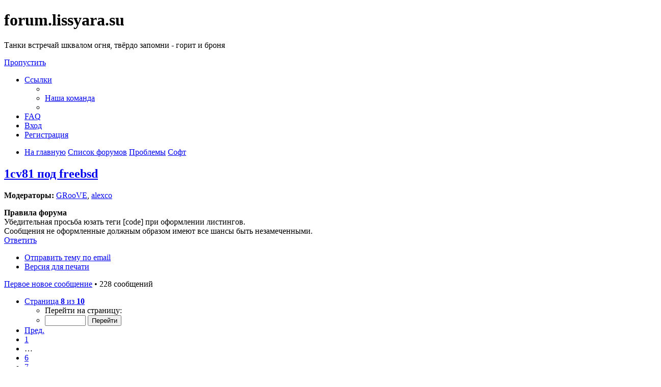

--- FILE ---
content_type: text/html; charset=UTF-8
request_url: https://forum.lissyara.su/soft-f3/1cv81-pod-freebsd-t6198-s175.html
body_size: 28748
content:
<!DOCTYPE html>
<html dir="ltr" lang="ru">
<head>
<meta charset="utf-8" />
<meta http-equiv="X-UA-Compatible" content="IE=edge">
<meta name="viewport" content="width=device-width, initial-scale=1" />

<title>1cv81 под freebsd - Страница 8 - forum.lissyara.su</title>


	<link rel="canonical" href="https://forum.lissyara.su/soft-f3/1cv81-pod-freebsd-t6198-s175.html">

<!--
	phpBB style name: prosilver
	Based on style:   prosilver (this is the default phpBB3 style)
	Original author:  Tom Beddard ( http://www.subBlue.com/ )
	Modified by:
-->

<link href="./../assets/css/font-awesome.min.css?assets_version=37" rel="stylesheet">
<link href="./../styles/prosilver/theme/stylesheet.css?assets_version=37" rel="stylesheet">
<link href="./../styles/prosilver/theme/ru/stylesheet.css?assets_version=37" rel="stylesheet">




<!--[if lte IE 9]>
	<link href="./../styles/prosilver/theme/tweaks.css?assets_version=37" rel="stylesheet">
<![endif]-->

		
<link href="./../ext/boardtools/quickreply/styles/all/theme/quickreply_main.css?assets_version=37" rel="stylesheet" type="text/css" media="screen" />
<link href="./../ext/boardtools/quickreply/styles/all/theme/quickreply.css?assets_version=37" rel="stylesheet" type="text/css" media="screen" />
<link href="./../ext/boardtools/quickreply/vendor/fortawesome/font-awesome/css/font-awesome.min.css" rel="stylesheet" type="text/css" media="screen" />
<link href="./../ext/david63/sitelogo/styles/prosilver/theme/site_logo_common.css?assets_version=37" rel="stylesheet" type="text/css" media="screen" />
<link href="./../ext/vipaka/navbar/styles/all/theme/phpbb.css?assets_version=37" rel="stylesheet" type="text/css" media="screen" />



</head>
<body id="phpbb" class="nojs notouch section-viewtopic/soft-f3/1cv81-pod-freebsd-t6198-s175.html ltr ">


<div id="wrap" class="wrap">
	<a id="top" class="top-anchor" accesskey="t"></a>
	<div id="page-header">
		<div class="headerbar" role="banner">
					<div class="inner">

			<div id="site-description" class="site-description">
				<a id="logo" class="logo" href="http://www.lissyara.su/" title="На главную"><span class="site_logo"></span></a>
				<h1>forum.lissyara.su</h1>
				<p> Танки встречай шквалом огня, твёрдо запомни - горит и броня</p>
				<p class="skiplink"><a href="#start_here">Пропустить</a></p>
			</div>

									
			</div>
					</div>
				<div class="navbar" role="navigation">
	<div class="inner">

	<ul id="nav-main" class="nav-main linklist" role="menubar">

		<li id="quick-links" class="quick-links dropdown-container responsive-menu hidden" data-skip-responsive="true">
			<a href="#" class="dropdown-trigger">
				<i class="icon fa-bars fa-fw" aria-hidden="true"></i><span>Ссылки</span>
			</a>
			<div class="dropdown">
				<div class="pointer"><div class="pointer-inner"></div></div>
				<ul class="dropdown-contents" role="menu">
					
					
											<li class="separator"></li>
																			<li>
								<a href="./../memberlist.php?mode=team&amp;sid=2305c347cae86c59cb7e018a98bf4231" role="menuitem">
									<i class="icon fa-shield fa-fw" aria-hidden="true"></i><span>Наша команда</span>
								</a>
							</li>
																<li class="separator"></li>

									</ul>
			</div>
		</li>

				<li data-skip-responsive="true">
			<a href="/help/faq?sid=2305c347cae86c59cb7e018a98bf4231" rel="help" title="Часто задаваемые вопросы" role="menuitem">
				<i class="icon fa-question-circle fa-fw" aria-hidden="true"></i><span>FAQ</span>
			</a>
		</li>
						
			<li class="rightside"  data-skip-responsive="true">
			<a href="./../ucp.php?mode=login&amp;sid=2305c347cae86c59cb7e018a98bf4231" title="Вход" accesskey="x" role="menuitem">
				<i class="icon fa-power-off fa-fw" aria-hidden="true"></i><span>Вход</span>
			</a>
		</li>
					<li class="rightside" data-skip-responsive="true">
				<a href="./../ucp.php?mode=register&amp;sid=2305c347cae86c59cb7e018a98bf4231" role="menuitem">
					<i class="icon fa-pencil-square-o  fa-fw" aria-hidden="true"></i><span>Регистрация</span>
				</a>
			</li>
						</ul>

	<ul id="nav-breadcrumbs" class="nav-breadcrumbs linklist navlinks" role="menubar">
						<li class="breadcrumbs">
							<span class="crumb"  itemtype="http://data-vocabulary.org/Breadcrumb" itemscope=""><a href="http://www.lissyara.su/" itemprop="url" data-navbar-reference="home"><i class="icon fa-home fa-fw" aria-hidden="true"></i><span itemprop="title">На главную</span></a></span>
										<span class="crumb"  itemtype="http://data-vocabulary.org/Breadcrumb" itemscope=""><a href="./../index.php?sid=2305c347cae86c59cb7e018a98bf4231" itemprop="url" accesskey="h" data-navbar-reference="index"><span itemprop="title">Список форумов</span></a></span>

											<span class="crumb"  itemtype="http://data-vocabulary.org/Breadcrumb" itemscope="" data-forum-id="22"><a href="./../problemy-f22/?sid=2305c347cae86c59cb7e018a98bf4231" itemprop="url"><span itemprop="title">Проблемы</span></a></span>
															<span class="crumb"  itemtype="http://data-vocabulary.org/Breadcrumb" itemscope="" data-forum-id="3"><a href="./../soft-f3/?sid=2305c347cae86c59cb7e018a98bf4231" itemprop="url"><span itemprop="title">Софт</span></a></span>
												</li>
		
			</ul>

	</div>
</div>
	</div>

	  <div id="menu_bar" style="background: ; font-family: ;">
    <ul class="top_menu" id="top_menu_nav">
	
    	    </ul>
  </div>

	<a id="start_here" class="anchor"></a>
	<div id="page-body" class="page-body" role="main">
		
		
<h2 class="topic-title"><a href="./../soft-f3/1cv81-pod-freebsd-t6198-s175.html?sid=2305c347cae86c59cb7e018a98bf4231">1cv81 под freebsd</a></h2>
<!-- NOTE: remove the style="display: none" when you want to have the forum description on the topic body -->
<div style="display: none !important;">Проблемы с установкой, настройкой и работой системных и сетевых программ.<br /></div>
<p>
	<strong>Модераторы:</strong> <a href="./../memberlist.php?mode=viewprofile&amp;u=10641&amp;sid=2305c347cae86c59cb7e018a98bf4231" class="username">GRooVE</a>, <a href="./../memberlist.php?mode=viewprofile&amp;u=8321&amp;sid=2305c347cae86c59cb7e018a98bf4231" class="username">alexco</a>
</p>

	<div class="rules">
		<div class="inner">

					<strong>Правила форума</strong><br />
			Убедительная просьба юзать теги [code] при оформлении листингов.<br>
Сообщения не оформленные должным образом имеют все шансы быть незамеченными.
		
		</div>
	</div>

<div class="action-bar bar-top">
	
			<a href="./../posting.php?mode=reply&amp;f=3&amp;t=6198&amp;sid=2305c347cae86c59cb7e018a98bf4231" class="button" title="Ответить">
							<span>Ответить</span> <i class="icon fa-reply fa-fw" aria-hidden="true"></i>
					</a>
	
			<div class="dropdown-container dropdown-button-control topic-tools">
		<span title="Управление темой" class="button button-secondary dropdown-trigger dropdown-select">
			<i class="icon fa-wrench fa-fw" aria-hidden="true"></i>
			<span class="caret"><i class="icon fa-sort-down fa-fw" aria-hidden="true"></i></span>
		</span>
		<div class="dropdown">
			<div class="pointer"><div class="pointer-inner"></div></div>
			<ul class="dropdown-contents">
																								<li>
					<a href="./../memberlist.php?mode=email&amp;t=6198&amp;sid=2305c347cae86c59cb7e018a98bf4231" title="Отправить тему по email">
						<i class="icon fa-envelope-o fa-fw" aria-hidden="true"></i><span>Отправить тему по email</span>
					</a>
				</li>
												<li>
					<a href="../viewtopic.php?f=3&amp;t=6198&amp;start=175&amp;sid=2305c347cae86c59cb7e018a98bf4231&amp;view=print" title="Версия для печати" accesskey="p">
						<i class="icon fa-print fa-fw" aria-hidden="true"></i><span>Версия для печати</span>
					</a>
				</li>
											</ul>
		</div>
	</div>
	
	
			<div class="pagination">
			<a href="../viewtopic.php?f=3&amp;t=6198&amp;view=unread&amp;sid=2305c347cae86c59cb7e018a98bf4231#unread" class="mark">Первое новое сообщение</a> &bull; 228 сообщений
							<ul>
	<li class="dropdown-container dropdown-button-control dropdown-page-jump page-jump">
		<a class="button button-icon-only dropdown-trigger" href="#" title="Щёлкните для перехода на страницу…" role="button"><i class="icon fa-level-down fa-rotate-270" aria-hidden="true"></i><span class="sr-only">Страница <strong>8</strong> из <strong>10</strong></span></a>
		<div class="dropdown">
			<div class="pointer"><div class="pointer-inner"></div></div>
			<ul class="dropdown-contents">
				<li>Перейти на страницу:</li>
				<li class="page-jump-form">
					<input type="number" name="page-number" min="1" max="999999" title="Введите номер страницы, на которую хотите перейти" class="inputbox tiny" data-per-page="25" data-base-url="..&#x2F;viewtopic.php&#x3F;f&#x3D;3&amp;amp&#x3B;t&#x3D;6198&amp;amp&#x3B;sid&#x3D;2305c347cae86c59cb7e018a98bf4231" data-start-name="start" />
					<input class="button2" value="Перейти" type="button" />
				</li>
			</ul>
		</div>
	</li>
			<li class="arrow previous"><a class="button button-icon-only" href="./../soft-f3/1cv81-pod-freebsd-t6198-s150.html?sid=2305c347cae86c59cb7e018a98bf4231" rel="prev" role="button"><i class="icon fa-chevron-left fa-fw" aria-hidden="true"></i><span class="sr-only">Пред.</span></a></li>
				<li><a class="button" href="./../soft-f3/1cv81-pod-freebsd-t6198.html?sid=2305c347cae86c59cb7e018a98bf4231" role="button">1</a></li>
			<li class="ellipsis" role="separator"><span>…</span></li>
				<li><a class="button" href="./../soft-f3/1cv81-pod-freebsd-t6198-s125.html?sid=2305c347cae86c59cb7e018a98bf4231" role="button">6</a></li>
				<li><a class="button" href="./../soft-f3/1cv81-pod-freebsd-t6198-s150.html?sid=2305c347cae86c59cb7e018a98bf4231" role="button">7</a></li>
			<li class="active"><span>8</span></li>
				<li><a class="button" href="./../soft-f3/1cv81-pod-freebsd-t6198-s200.html?sid=2305c347cae86c59cb7e018a98bf4231" role="button">9</a></li>
				<li><a class="button" href="./../soft-f3/1cv81-pod-freebsd-t6198-s225.html?sid=2305c347cae86c59cb7e018a98bf4231" role="button">10</a></li>
				<li class="arrow next"><a class="button button-icon-only" href="./../soft-f3/1cv81-pod-freebsd-t6198-s200.html?sid=2305c347cae86c59cb7e018a98bf4231" rel="next" role="button"><i class="icon fa-chevron-right fa-fw" aria-hidden="true"></i><span class="sr-only">След.</span></a></li>
	</ul>
					</div>
		</div>




	<div id="qr_posts">
<div class="post-container">
			<a id="unread" class="anchor"></a>
		<div id="p228549" class="post has-profile bg2 unreadpost">
		<div class="inner">

		<dl class="postprofile" id="profile228549">
			<dt class="has-profile-rank no-avatar">
				<div class="avatar-container">
																			</div>
								<a href="./../memberlist.php?mode=viewprofile&amp;u=7608&amp;sid=2305c347cae86c59cb7e018a98bf4231" class="username">CAMOJIET</a>							</dt>

						<dd class="profile-rank">ефрейтор</dd>			
		<dd class="profile-posts"><strong>Сообщения:</strong> 68</dd>		<dd class="profile-joined"><strong>Зарегистрирован:</strong> 2008-07-25 3:23:27</dd>		
		
						
						
		</dl>

		<div class="postbody">
						<div id="post_content228549">

						<h3 class="first"><a href="#p228549">Re: 1cv81 под freebsd</a></h3>

													<ul class="post-buttons">
																										<li>
							<a href="/post/228549/report?sid=2305c347cae86c59cb7e018a98bf4231" title="Пожаловаться на это сообщение" class="button button-icon-only">
								<i class="icon fa-exclamation fa-fw" aria-hidden="true"></i><span class="sr-only">Пожаловаться на это сообщение</span>
							</a>
						</li>
																										<li>
							<a href="./../posting.php?mode=quote&amp;f=3&amp;p=228549&amp;sid=2305c347cae86c59cb7e018a98bf4231" title="Ответить с цитатой" class="button button-icon-only">
								<i class="icon fa-quote-left fa-fw" aria-hidden="true"></i><span class="sr-only">Цитата</span>
							</a>
						</li>
														</ul>
							
						<p class="author">
									<a class="unread" href="./../soft-f3/1cv81-pod-freebsd-t6198-s175.html?sid=2305c347cae86c59cb7e018a98bf4231#p228549" title="Непрочитанное сообщение">
						<i class="icon fa-file fa-fw icon-red icon-md" aria-hidden="true"></i><span class="sr-only">Непрочитанное сообщение</span>
					</a>
								<span class="responsive-hide"> <strong><a href="./../memberlist.php?mode=viewprofile&amp;u=7608&amp;sid=2305c347cae86c59cb7e018a98bf4231" class="username">CAMOJIET</a></strong> &raquo; </span>2010-02-21 14:22:03
			</p>
			
			
			
			<div class="content">Доброго времени суток всем ) <br>
Ставлю 1С 8.2.10.77 на фрю 8.0 <br>
Прочитал статью по установке 81 - (я предположил, что должно быть примерно одинаково - покрайней мере на линух ставится так же - без особого гемора) поставил с портов linux_base_f10. С шар установить ничего не удалось - установил по крестьянски - просто rpm -i --nodeps --ignoreos ./все пакеты 1С с audit и pam. Добавил пользователя usr1cv82 и группу(и добавил пользователя в группу), сделал chown -R usr1cv82:grp1cv82 /opt<br>
зашел в папку с ragent.(Сделал su usr1cv82) И выполнил ./ragent результат: <br>
1C:Enterprise 8.2 (8.2.10.77) Server Agent started. &lt;Ctrl+C&gt; to exit<br>
и все. <br>
<br>
На рабочем сервере на линуксе - попробовал удалить rphost и rmngr - получилось тоже самое - что натолкнуло меня на мысль что запущенный с эмуляцией ragent не может найти rphost. - Моей фантазии хватило только на запуск из под chroot -u usr1cv82 /usr/compat/linux /bin/bash предварительно скопировав в /usr/compat/linux каталог /opt. Рагент проматерился так, что у меня отбило желание запускать подобным образом. <br>
<br>
В каком случае одна программа запускаемая с эмуляцией Linux не может найти (или не может запустить) программу находящуюся в той же папке? Или может проблема в чем то другом? Зачем вообще нужны audit и pam? Запуск проводился из bash'a - в этом может быть проблема?<br>
(Извините за не объективность - с могу залезть на сервак только после праздников.)<br>
Спасибо</div>

			
									
									
						</div>

		</div>

				<div class="back2top">
						<a href="#top" class="top" title="Вернуться к началу">
				<i class="icon fa-chevron-circle-up fa-fw icon-gray" aria-hidden="true"></i>
				<span class="sr-only">Вернуться к началу</span>
			</a>
					</div>
		
		</div>
	</div>

	<hr class="divider" />
	<pre id="qr_author_p228549" style="display: none;" data-id="7608">CAMOJIET</pre>
</div><!-- /.post-container -->


                	<div class="post-container">
		<div id="p386341" class="post has-profile bg1 unreadpost online">
			<div class="inner">
			<span class="corners-top">
				<span>
				</span>
			</span>
			<dl class="postprofile" id="profile0000">
				<dt class="has-profile-rank has-avatar">
					<div class="avatar-container">
						<a href="https://www.host-food.ru/" onclick="window.location.href='https://www.host-food.ru/p/58476/'; return false;" class="avatar"><img class="avatar" src="https://www.host-food.ru/images/host-food-ru-avarar.jpg" alt="Хостинговая компания Host-Food.ru" width="80" height="80"></a>
					</div>
					<strong><a class="username" href="https://www.host-food.ru/" onclick="window.location.href='https://www.host-food.ru/p/58476/'; return false;">Хостинг HostFood.ru</a></strong>
				</dt>
				<dd>&nbsp;</dd>
			</dl>

			<div class="postbody">
				<h3><a href="https://www.host-food.ru/" onclick="window.location.href='https://www.host-food.ru/p/58476/'; return false;">Услуги хостинговой компании Host-Food.ru</a></h3>
				<p class="author"><a href="https://www.host-food.ru/" onclick="window.location.href='https://www.host-food.ru/p/58476/'; return false;"><strong>Хостинг HostFood.ru</strong></a></p>
				<div class="content" style="text-align: left;">
					Тарифы на хостинг в России, от 12 рублей: <a href="https://www.host-food.ru/tariffs/hosting/" onclick="window.location.href='https://www.host-food.ru/p/58476/tariffs/hosting/'; return false;">https://www.host-food.ru/tariffs/hosting/</a><br />
					Тарифы на виртуальные сервера (VPS/VDS/KVM) в РФ, от 189 руб.: <a href="https://www.host-food.ru/tariffs/virtualny-server-vps/" onclick="window.location.href='https://www.host-food.ru/p/58476/tariffs/virtualny-server-vps/'; return false;">https://www.host-food.ru/tariffs/virtualny-server-vps/</a><br />
					Выделенные сервера, Россия, Москва, от 2000 рублей (HP Proliant G5, Intel Xeon E5430 (2.66GHz, Quad-Core, 12Mb), 8Gb RAM, 2x300Gb SAS HDD, P400i, 512Mb, BBU):<br />
					<a href="https://www.host-food.ru/tariffs/vydelennyi-server-ds/" onclick="window.location.href='https://www.host-food.ru/p/58476/tariffs/vydelennyi-server-ds/'; return false;">https://www.host-food.ru/tariffs/vydelennyi-server-ds/</a><br />
					Недорогие домены в популярных зонах: <a href="https://www.host-food.ru/domains/" onclick="window.location.href='https://www.host-food.ru/p/58476/domains/'; return false;">https://www.host-food.ru/domains/</a><br />
				</div>
			</div>

						<div class="back2top">
								<a href="#top" class="top" title="Вернуться к началу">
					<i class="icon fa-chevron-circle-up fa-fw icon-gray" aria-hidden="true"></i>
					<span class="sr-only">Вернуться к началу</span>
				</a>
							</div>

						<span class="corners-bottom"><span></span></span></div>
		</div>
	</div>
	</div>
	<hr class="divider" />
		

	<div class="post-container">
		<div id="p229134" class="post has-profile bg1 unreadpost">
		<div class="inner">

		<dl class="postprofile" id="profile229134">
			<dt class="has-profile-rank has-avatar">
				<div class="avatar-container">
																<a href="./../memberlist.php?mode=viewprofile&amp;u=19445&amp;sid=2305c347cae86c59cb7e018a98bf4231" class="avatar"><img class="avatar" src="./../download/file.php?avatar=19445_1264852924.jpg" width="100" height="100" alt="Аватара пользователя" /></a>														</div>
								<a href="./../memberlist.php?mode=viewprofile&amp;u=19445&amp;sid=2305c347cae86c59cb7e018a98bf4231" class="username">Tempesto</a>							</dt>

						<dd class="profile-rank">проходил мимо</dd>			
		<dd class="profile-posts"><strong>Сообщения:</strong> 4</dd>		<dd class="profile-joined"><strong>Зарегистрирован:</strong> 2010-01-26 0:45:02</dd>		
		
																<dd class="profile-custom-field profile-phpbb_location"><strong>Откуда:</strong> Украина</dd>
							
							<dd class="profile-contact">
				<strong>Контактная информация:</strong>
				<div class="dropdown-container dropdown-left">
					<a href="#" class="dropdown-trigger" title="Контактная информация пользователя Tempesto">
						<i class="icon fa-commenting-o fa-fw icon-lg" aria-hidden="true"></i><span class="sr-only">Контактная информация пользователя Tempesto</span>
					</a>
					<div class="dropdown">
						<div class="pointer"><div class="pointer-inner"></div></div>
						<div class="dropdown-contents contact-icons">
																																								<div>
																	<a href="https://www.icq.com/people/446382103/" title="ICQ" class="last-cell">
										<span class="contact-icon phpbb_icq-icon">ICQ</span>
									</a>
																	</div>
																					</div>
					</div>
				</div>
			</dd>
				
		</dl>

		<div class="postbody">
						<div id="post_content229134">

						<h3 ><a href="#p229134">Re: 1cv81 под freebsd</a></h3>

													<ul class="post-buttons">
																										<li>
							<a href="/post/229134/report?sid=2305c347cae86c59cb7e018a98bf4231" title="Пожаловаться на это сообщение" class="button button-icon-only">
								<i class="icon fa-exclamation fa-fw" aria-hidden="true"></i><span class="sr-only">Пожаловаться на это сообщение</span>
							</a>
						</li>
																										<li>
							<a href="./../posting.php?mode=quote&amp;f=3&amp;p=229134&amp;sid=2305c347cae86c59cb7e018a98bf4231" title="Ответить с цитатой" class="button button-icon-only">
								<i class="icon fa-quote-left fa-fw" aria-hidden="true"></i><span class="sr-only">Цитата</span>
							</a>
						</li>
														</ul>
							
						<p class="author">
									<a class="unread" href="./../soft-f3/1cv81-pod-freebsd-t6198-s175.html?sid=2305c347cae86c59cb7e018a98bf4231#p229134" title="Непрочитанное сообщение">
						<i class="icon fa-file fa-fw icon-red icon-md" aria-hidden="true"></i><span class="sr-only">Непрочитанное сообщение</span>
					</a>
								<span class="responsive-hide"> <strong><a href="./../memberlist.php?mode=viewprofile&amp;u=19445&amp;sid=2305c347cae86c59cb7e018a98bf4231" class="username">Tempesto</a></strong> &raquo; </span>2010-02-25 15:21:56
			</p>
			
			
			
			<div class="content">При выполнении пункта под root
<div class="codebox"><p>Код: <a href="#" onclick="selectCode(this); return false;">Выделить всё</a></p><pre><code>[f0s@fileserver] /usr/compat/linux/opt/&gt; su usr1cv81
$ cd 1C/v8.1/i386
$ ./ragent
</code></pre></div>
Мне пишет
<div class="codebox"><p>Код: <a href="#" onclick="selectCode(this); return false;">Выделить всё</a></p><pre><code>free# cd /usr/compat/linux/opt/1C/v8.1/i386/
free# ./ragent
1C:Enterprise 8.1 (8.1.12.101) Server Agent started. &lt;Ctrl+C&gt; to exit.
Ошибка сегментации(core dumped)
</code></pre></div>
Как бороться с данной проблемой?</div>

			
									
									
						</div>

		</div>

				<div class="back2top">
						<a href="#top" class="top" title="Вернуться к началу">
				<i class="icon fa-chevron-circle-up fa-fw icon-gray" aria-hidden="true"></i>
				<span class="sr-only">Вернуться к началу</span>
			</a>
					</div>
		
		</div>
	</div>

	<hr class="divider" />
	<pre id="qr_author_p229134" style="display: none;" data-id="19445">Tempesto</pre>
</div><!-- /.post-container -->


                	

	<div class="post-container">
		<div id="p229220" class="post has-profile bg2 unreadpost">
		<div class="inner">

		<dl class="postprofile" id="profile229220">
			<dt class="has-profile-rank has-avatar">
				<div class="avatar-container">
																<a href="./../memberlist.php?mode=viewprofile&amp;u=8192&amp;sid=2305c347cae86c59cb7e018a98bf4231" class="avatar"><img class="avatar" src="./../images/avatars/gallery/kino_heroes/movie_tD.gif" width="64" height="64" alt="Аватара пользователя" /></a>														</div>
								<a href="./../memberlist.php?mode=viewprofile&amp;u=8192&amp;sid=2305c347cae86c59cb7e018a98bf4231" class="username">Neus</a>							</dt>

						<dd class="profile-rank">майор</dd>			
		<dd class="profile-posts"><strong>Сообщения:</strong> 2020</dd>		<dd class="profile-joined"><strong>Зарегистрирован:</strong> 2008-09-08 21:59:56</dd>		
		
						
						
		</dl>

		<div class="postbody">
						<div id="post_content229220">

						<h3 ><a href="#p229220">Re: 1cv81 под freebsd</a></h3>

													<ul class="post-buttons">
																										<li>
							<a href="/post/229220/report?sid=2305c347cae86c59cb7e018a98bf4231" title="Пожаловаться на это сообщение" class="button button-icon-only">
								<i class="icon fa-exclamation fa-fw" aria-hidden="true"></i><span class="sr-only">Пожаловаться на это сообщение</span>
							</a>
						</li>
																										<li>
							<a href="./../posting.php?mode=quote&amp;f=3&amp;p=229220&amp;sid=2305c347cae86c59cb7e018a98bf4231" title="Ответить с цитатой" class="button button-icon-only">
								<i class="icon fa-quote-left fa-fw" aria-hidden="true"></i><span class="sr-only">Цитата</span>
							</a>
						</li>
														</ul>
							
						<p class="author">
									<a class="unread" href="./../soft-f3/1cv81-pod-freebsd-t6198-s175.html?sid=2305c347cae86c59cb7e018a98bf4231#p229220" title="Непрочитанное сообщение">
						<i class="icon fa-file fa-fw icon-red icon-md" aria-hidden="true"></i><span class="sr-only">Непрочитанное сообщение</span>
					</a>
								<span class="responsive-hide"> <strong><a href="./../memberlist.php?mode=viewprofile&amp;u=8192&amp;sid=2305c347cae86c59cb7e018a98bf4231" class="username">Neus</a></strong> &raquo; </span>2010-02-25 21:59:53
			</p>
			
			
			
			<div class="content"><blockquote><div><cite>Tempesto писал(а):</cite>Как бороться с данной проблемой?</div></blockquote>
вариант1: поставить на ту платформу для которой она писана, т.е. линукс<br>
вариант2: поставить на винду, ибо изначально под нее заточено (попутно положив ... на отдел "К") <img class="smilies" src="./../images/smilies/smile.gif" width="20" height="24" alt=":)" title="Smile"></div>

			
									
									
						</div>

		</div>

				<div class="back2top">
						<a href="#top" class="top" title="Вернуться к началу">
				<i class="icon fa-chevron-circle-up fa-fw icon-gray" aria-hidden="true"></i>
				<span class="sr-only">Вернуться к началу</span>
			</a>
					</div>
		
		</div>
	</div>

	<hr class="divider" />
	<pre id="qr_author_p229220" style="display: none;" data-id="8192">Neus</pre>
</div><!-- /.post-container -->


                	

	<div class="post-container">
		<div id="p229306" class="post has-profile bg1 unreadpost">
		<div class="inner">

		<dl class="postprofile" id="profile229306">
			<dt class="has-profile-rank has-avatar">
				<div class="avatar-container">
																<a href="./../memberlist.php?mode=viewprofile&amp;u=19445&amp;sid=2305c347cae86c59cb7e018a98bf4231" class="avatar"><img class="avatar" src="./../download/file.php?avatar=19445_1264852924.jpg" width="100" height="100" alt="Аватара пользователя" /></a>														</div>
								<a href="./../memberlist.php?mode=viewprofile&amp;u=19445&amp;sid=2305c347cae86c59cb7e018a98bf4231" class="username">Tempesto</a>							</dt>

						<dd class="profile-rank">проходил мимо</dd>			
		<dd class="profile-posts"><strong>Сообщения:</strong> 4</dd>		<dd class="profile-joined"><strong>Зарегистрирован:</strong> 2010-01-26 0:45:02</dd>		
		
																<dd class="profile-custom-field profile-phpbb_location"><strong>Откуда:</strong> Украина</dd>
							
							<dd class="profile-contact">
				<strong>Контактная информация:</strong>
				<div class="dropdown-container dropdown-left">
					<a href="#" class="dropdown-trigger" title="Контактная информация пользователя Tempesto">
						<i class="icon fa-commenting-o fa-fw icon-lg" aria-hidden="true"></i><span class="sr-only">Контактная информация пользователя Tempesto</span>
					</a>
					<div class="dropdown">
						<div class="pointer"><div class="pointer-inner"></div></div>
						<div class="dropdown-contents contact-icons">
																																								<div>
																	<a href="https://www.icq.com/people/446382103/" title="ICQ" class="last-cell">
										<span class="contact-icon phpbb_icq-icon">ICQ</span>
									</a>
																	</div>
																					</div>
					</div>
				</div>
			</dd>
				
		</dl>

		<div class="postbody">
						<div id="post_content229306">

						<h3 ><a href="#p229306">Re: 1cv81 под freebsd</a></h3>

													<ul class="post-buttons">
																										<li>
							<a href="/post/229306/report?sid=2305c347cae86c59cb7e018a98bf4231" title="Пожаловаться на это сообщение" class="button button-icon-only">
								<i class="icon fa-exclamation fa-fw" aria-hidden="true"></i><span class="sr-only">Пожаловаться на это сообщение</span>
							</a>
						</li>
																										<li>
							<a href="./../posting.php?mode=quote&amp;f=3&amp;p=229306&amp;sid=2305c347cae86c59cb7e018a98bf4231" title="Ответить с цитатой" class="button button-icon-only">
								<i class="icon fa-quote-left fa-fw" aria-hidden="true"></i><span class="sr-only">Цитата</span>
							</a>
						</li>
														</ul>
							
						<p class="author">
									<a class="unread" href="./../soft-f3/1cv81-pod-freebsd-t6198-s175.html?sid=2305c347cae86c59cb7e018a98bf4231#p229306" title="Непрочитанное сообщение">
						<i class="icon fa-file fa-fw icon-red icon-md" aria-hidden="true"></i><span class="sr-only">Непрочитанное сообщение</span>
					</a>
								<span class="responsive-hide"> <strong><a href="./../memberlist.php?mode=viewprofile&amp;u=19445&amp;sid=2305c347cae86c59cb7e018a98bf4231" class="username">Tempesto</a></strong> &raquo; </span>2010-02-26 11:17:10
			</p>
			
			
			
			<div class="content">Меня интересуют методы борьмы именно в моем случае, а не альтернативные!</div>

			
									
									
						</div>

		</div>

				<div class="back2top">
						<a href="#top" class="top" title="Вернуться к началу">
				<i class="icon fa-chevron-circle-up fa-fw icon-gray" aria-hidden="true"></i>
				<span class="sr-only">Вернуться к началу</span>
			</a>
					</div>
		
		</div>
	</div>

	<hr class="divider" />
	<pre id="qr_author_p229306" style="display: none;" data-id="19445">Tempesto</pre>
</div><!-- /.post-container -->


                	

	<div class="post-container">
		<div id="p244137" class="post has-profile bg2 unreadpost">
		<div class="inner">

		<dl class="postprofile" id="profile244137">
			<dt class="has-profile-rank no-avatar">
				<div class="avatar-container">
																			</div>
								<a href="./../memberlist.php?mode=viewprofile&amp;u=8897&amp;sid=2305c347cae86c59cb7e018a98bf4231" class="username">maxrad</a>							</dt>

						<dd class="profile-rank">рядовой</dd>			
		<dd class="profile-posts"><strong>Сообщения:</strong> 27</dd>		<dd class="profile-joined"><strong>Зарегистрирован:</strong> 2008-10-30 12:04:12</dd>		
		
						
						
		</dl>

		<div class="postbody">
						<div id="post_content244137">

						<h3 ><a href="#p244137">Re: 1cv81 под freebsd</a></h3>

													<ul class="post-buttons">
																										<li>
							<a href="/post/244137/report?sid=2305c347cae86c59cb7e018a98bf4231" title="Пожаловаться на это сообщение" class="button button-icon-only">
								<i class="icon fa-exclamation fa-fw" aria-hidden="true"></i><span class="sr-only">Пожаловаться на это сообщение</span>
							</a>
						</li>
																										<li>
							<a href="./../posting.php?mode=quote&amp;f=3&amp;p=244137&amp;sid=2305c347cae86c59cb7e018a98bf4231" title="Ответить с цитатой" class="button button-icon-only">
								<i class="icon fa-quote-left fa-fw" aria-hidden="true"></i><span class="sr-only">Цитата</span>
							</a>
						</li>
														</ul>
							
						<p class="author">
									<a class="unread" href="./../soft-f3/1cv81-pod-freebsd-t6198-s175.html?sid=2305c347cae86c59cb7e018a98bf4231#p244137" title="Непрочитанное сообщение">
						<i class="icon fa-file fa-fw icon-red icon-md" aria-hidden="true"></i><span class="sr-only">Непрочитанное сообщение</span>
					</a>
								<span class="responsive-hide"> <strong><a href="./../memberlist.php?mode=viewprofile&amp;u=8897&amp;sid=2305c347cae86c59cb7e018a98bf4231" class="username">maxrad</a></strong> &raquo; </span>2010-05-24 16:40:50
			</p>
			
			
			
			<div class="content">Можно вопорс знающим? Все вроде правильно собрал, но при перезагрузке сервака пстгре не стартует. <div class="codebox"><p>Код: <a href="#" onclick="selectCode(this); return false;">Выделить всё</a></p><pre><code>postgresql_enable="YES"
postgresql_class="pgsql"</code></pre></div> это сделал, но не помогает. если сделать так <div class="codebox"><p>Код: <a href="#" onclick="selectCode(this); return false;">Выделить всё</a></p><pre><code>/usr/local/etc/rc.d/pgsql start</code></pre></div> то стартует нормально</div>

			
									
									
						</div>

		</div>

				<div class="back2top">
						<a href="#top" class="top" title="Вернуться к началу">
				<i class="icon fa-chevron-circle-up fa-fw icon-gray" aria-hidden="true"></i>
				<span class="sr-only">Вернуться к началу</span>
			</a>
					</div>
		
		</div>
	</div>

	<hr class="divider" />
	<pre id="qr_author_p244137" style="display: none;" data-id="8897">maxrad</pre>
</div><!-- /.post-container -->


                	

	<div class="post-container">
		<div id="p247226" class="post has-profile bg1 unreadpost">
		<div class="inner">

		<dl class="postprofile" id="profile247226">
			<dt class="has-profile-rank has-avatar">
				<div class="avatar-container">
																<a href="./../memberlist.php?mode=viewprofile&amp;u=19520&amp;sid=2305c347cae86c59cb7e018a98bf4231" class="avatar"><img class="avatar" src="./../download/file.php?avatar=19520_1299076677.jpg" width="98" height="100" alt="Аватара пользователя" /></a>														</div>
								<a href="./../memberlist.php?mode=viewprofile&amp;u=19520&amp;sid=2305c347cae86c59cb7e018a98bf4231" class="username">stels</a>							</dt>

						<dd class="profile-rank">рядовой</dd>			
		<dd class="profile-posts"><strong>Сообщения:</strong> 15</dd>		<dd class="profile-joined"><strong>Зарегистрирован:</strong> 2010-02-04 16:22:37</dd>		
		
																<dd class="profile-custom-field profile-phpbb_location"><strong>Откуда:</strong> Самара</dd>
							
							<dd class="profile-contact">
				<strong>Контактная информация:</strong>
				<div class="dropdown-container dropdown-left">
					<a href="#" class="dropdown-trigger" title="Контактная информация пользователя stels">
						<i class="icon fa-commenting-o fa-fw icon-lg" aria-hidden="true"></i><span class="sr-only">Контактная информация пользователя stels</span>
					</a>
					<div class="dropdown">
						<div class="pointer"><div class="pointer-inner"></div></div>
						<div class="dropdown-contents contact-icons">
																																								<div>
																	<a href="https://www.icq.com/people/337771293/" title="ICQ" class="last-cell">
										<span class="contact-icon phpbb_icq-icon">ICQ</span>
									</a>
																	</div>
																					</div>
					</div>
				</div>
			</dd>
				
		</dl>

		<div class="postbody">
						<div id="post_content247226">

						<h3 ><a href="#p247226">Re: 1cv81 под freebsd</a></h3>

													<ul class="post-buttons">
																										<li>
							<a href="/post/247226/report?sid=2305c347cae86c59cb7e018a98bf4231" title="Пожаловаться на это сообщение" class="button button-icon-only">
								<i class="icon fa-exclamation fa-fw" aria-hidden="true"></i><span class="sr-only">Пожаловаться на это сообщение</span>
							</a>
						</li>
																										<li>
							<a href="./../posting.php?mode=quote&amp;f=3&amp;p=247226&amp;sid=2305c347cae86c59cb7e018a98bf4231" title="Ответить с цитатой" class="button button-icon-only">
								<i class="icon fa-quote-left fa-fw" aria-hidden="true"></i><span class="sr-only">Цитата</span>
							</a>
						</li>
														</ul>
							
						<p class="author">
									<a class="unread" href="./../soft-f3/1cv81-pod-freebsd-t6198-s175.html?sid=2305c347cae86c59cb7e018a98bf4231#p247226" title="Непрочитанное сообщение">
						<i class="icon fa-file fa-fw icon-red icon-md" aria-hidden="true"></i><span class="sr-only">Непрочитанное сообщение</span>
					</a>
								<span class="responsive-hide"> <strong><a href="./../memberlist.php?mode=viewprofile&amp;u=19520&amp;sid=2305c347cae86c59cb7e018a98bf4231" class="username">stels</a></strong> &raquo; </span>2010-06-18 2:54:46
			</p>
			
			
			
			<div class="content">Возможно надо выставить права для выполнения файла /usr/local/etc/rc.d/pgsql<br>
У меня было подобное, но только с файлом 1сv81! - большое спасибо за скрипт автору!<br>
<br>
Кстати, ни кто еще не созрел написать скрипты для установки 8.1.15.14?<br>
И как собственно обновлять то эту 1С??? - оч интересно ...<br>
просто переустановить скрипты 1С? или новые сверху наложить?</div>

			
									
									
						</div>

		</div>

				<div class="back2top">
						<a href="#top" class="top" title="Вернуться к началу">
				<i class="icon fa-chevron-circle-up fa-fw icon-gray" aria-hidden="true"></i>
				<span class="sr-only">Вернуться к началу</span>
			</a>
					</div>
		
		</div>
	</div>

	<hr class="divider" />
	<pre id="qr_author_p247226" style="display: none;" data-id="19520">stels</pre>
</div><!-- /.post-container -->


                	

	<div class="post-container">
		<div id="p247409" class="post has-profile bg2 unreadpost">
		<div class="inner">

		<dl class="postprofile" id="profile247409">
			<dt class="has-profile-rank has-avatar">
				<div class="avatar-container">
																<a href="./../memberlist.php?mode=viewprofile&amp;u=19520&amp;sid=2305c347cae86c59cb7e018a98bf4231" class="avatar"><img class="avatar" src="./../download/file.php?avatar=19520_1299076677.jpg" width="98" height="100" alt="Аватара пользователя" /></a>														</div>
								<a href="./../memberlist.php?mode=viewprofile&amp;u=19520&amp;sid=2305c347cae86c59cb7e018a98bf4231" class="username">stels</a>							</dt>

						<dd class="profile-rank">рядовой</dd>			
		<dd class="profile-posts"><strong>Сообщения:</strong> 15</dd>		<dd class="profile-joined"><strong>Зарегистрирован:</strong> 2010-02-04 16:22:37</dd>		
		
																<dd class="profile-custom-field profile-phpbb_location"><strong>Откуда:</strong> Самара</dd>
							
							<dd class="profile-contact">
				<strong>Контактная информация:</strong>
				<div class="dropdown-container dropdown-left">
					<a href="#" class="dropdown-trigger" title="Контактная информация пользователя stels">
						<i class="icon fa-commenting-o fa-fw icon-lg" aria-hidden="true"></i><span class="sr-only">Контактная информация пользователя stels</span>
					</a>
					<div class="dropdown">
						<div class="pointer"><div class="pointer-inner"></div></div>
						<div class="dropdown-contents contact-icons">
																																								<div>
																	<a href="https://www.icq.com/people/337771293/" title="ICQ" class="last-cell">
										<span class="contact-icon phpbb_icq-icon">ICQ</span>
									</a>
																	</div>
																					</div>
					</div>
				</div>
			</dd>
				
		</dl>

		<div class="postbody">
						<div id="post_content247409">

						<h3 ><a href="#p247409">Re: 1cv81 под freebsd</a></h3>

													<ul class="post-buttons">
																										<li>
							<a href="/post/247409/report?sid=2305c347cae86c59cb7e018a98bf4231" title="Пожаловаться на это сообщение" class="button button-icon-only">
								<i class="icon fa-exclamation fa-fw" aria-hidden="true"></i><span class="sr-only">Пожаловаться на это сообщение</span>
							</a>
						</li>
																										<li>
							<a href="./../posting.php?mode=quote&amp;f=3&amp;p=247409&amp;sid=2305c347cae86c59cb7e018a98bf4231" title="Ответить с цитатой" class="button button-icon-only">
								<i class="icon fa-quote-left fa-fw" aria-hidden="true"></i><span class="sr-only">Цитата</span>
							</a>
						</li>
														</ul>
							
						<p class="author">
									<a class="unread" href="./../soft-f3/1cv81-pod-freebsd-t6198-s175.html?sid=2305c347cae86c59cb7e018a98bf4231#p247409" title="Непрочитанное сообщение">
						<i class="icon fa-file fa-fw icon-red icon-md" aria-hidden="true"></i><span class="sr-only">Непрочитанное сообщение</span>
					</a>
								<span class="responsive-hide"> <strong><a href="./../memberlist.php?mode=viewprofile&amp;u=19520&amp;sid=2305c347cae86c59cb7e018a98bf4231" class="username">stels</a></strong> &raquo; </span>2010-06-20 17:45:02
			</p>
			
			
			
			<div class="content"><div class="inline-attachment">
			
		
		
				<dl class="file">
			<dt><img src="https://forum.lissyara.su/images/upload_icons/zip.gif" alt="" /> <a class="postlink" href="./../download/file.php?id=3236&amp;sid=2305c347cae86c59cb7e018a98bf4231">1C.rar</a></dt>
			<dd><em>если будут проблемы - проверьте файлы на ошибки в конце строк. ^M - если есть надо убрать!</em></dd>			<dd>(3.88 КБ) 136 скачиваний</dd>
		</dl>
		
		
			</div>Привет всем!<br>
<br>
Я все таки добился своего и установил 1С версии 8.1.15.14!<br>
<br>
Сделал все это на FreeBSD 8.0<br>
postgresql-8.4.1;<br>
linux_base-f8<br>
<br>
все делал по статье... единственное что пришлось подправить скрипты для установки 1С_Enterprise.<br>
- взял выложенные ранее в этом топике скрипты и просто исправил под версию 8.1.15.14. - большое спасибо автору скриптов, - к тому же скрипт автозагрузки 1С тоже подошел! Единственное что - сначала установил на Postgresql-8.3.3 - категорически отказалась работать 1С, но после замены 8.3.3 на 8.4.1 с сайта 1С (соответственно и патчи оттуда) - все прошло нормально и 1С цепляется к базе.<br>
Кому интересно - скрипты выложу...<br>
<br>
Осталась только одна проблема с которой я никак не могу справиться:<br>
если устанавливать пустую базу - все нормально,<br>
но если ставить уже готовую конфигурацию (Бухгалтерию например) - начинаются грабли! - установка и заливка базы проходит нормально, оснастка для контроля кластера тоже подключается нормально - все функции работают, но вот при подцеплении клиента - выскакивает ошибка - Неверный тип данных, при запуске конфигуратора - запуск проходит нормально, но ошибка эта все равно есть! Пробовал запустить отладку базы из конфигуратора - почему то не разрешил запись и соответственно исправление!!! за то нашел много несоответствий значении по умолчанию в разных таблицах!<br>
<br>
Почему значения по умолчанию записаны в базу не верно???<br>
Мой мозг дальше копаний в сторону кодировок не дошел!<br>
<br>
Есть у кого какие мысли???</div>

			
									
									
						</div>

		</div>

				<div class="back2top">
						<a href="#top" class="top" title="Вернуться к началу">
				<i class="icon fa-chevron-circle-up fa-fw icon-gray" aria-hidden="true"></i>
				<span class="sr-only">Вернуться к началу</span>
			</a>
					</div>
		
		</div>
	</div>

	<hr class="divider" />
	<pre id="qr_author_p247409" style="display: none;" data-id="19520">stels</pre>
</div><!-- /.post-container -->


                	

	<div class="post-container">
		<div id="p247453" class="post has-profile bg1 unreadpost">
		<div class="inner">

		<dl class="postprofile" id="profile247453">
			<dt class="has-profile-rank has-avatar">
				<div class="avatar-container">
																<a href="./../memberlist.php?mode=viewprofile&amp;u=19520&amp;sid=2305c347cae86c59cb7e018a98bf4231" class="avatar"><img class="avatar" src="./../download/file.php?avatar=19520_1299076677.jpg" width="98" height="100" alt="Аватара пользователя" /></a>														</div>
								<a href="./../memberlist.php?mode=viewprofile&amp;u=19520&amp;sid=2305c347cae86c59cb7e018a98bf4231" class="username">stels</a>							</dt>

						<dd class="profile-rank">рядовой</dd>			
		<dd class="profile-posts"><strong>Сообщения:</strong> 15</dd>		<dd class="profile-joined"><strong>Зарегистрирован:</strong> 2010-02-04 16:22:37</dd>		
		
																<dd class="profile-custom-field profile-phpbb_location"><strong>Откуда:</strong> Самара</dd>
							
							<dd class="profile-contact">
				<strong>Контактная информация:</strong>
				<div class="dropdown-container dropdown-left">
					<a href="#" class="dropdown-trigger" title="Контактная информация пользователя stels">
						<i class="icon fa-commenting-o fa-fw icon-lg" aria-hidden="true"></i><span class="sr-only">Контактная информация пользователя stels</span>
					</a>
					<div class="dropdown">
						<div class="pointer"><div class="pointer-inner"></div></div>
						<div class="dropdown-contents contact-icons">
																																								<div>
																	<a href="https://www.icq.com/people/337771293/" title="ICQ" class="last-cell">
										<span class="contact-icon phpbb_icq-icon">ICQ</span>
									</a>
																	</div>
																					</div>
					</div>
				</div>
			</dd>
				
		</dl>

		<div class="postbody">
						<div id="post_content247453">

						<h3 ><a href="#p247453">Re: 1cv81 под freebsd</a></h3>

													<ul class="post-buttons">
																										<li>
							<a href="/post/247453/report?sid=2305c347cae86c59cb7e018a98bf4231" title="Пожаловаться на это сообщение" class="button button-icon-only">
								<i class="icon fa-exclamation fa-fw" aria-hidden="true"></i><span class="sr-only">Пожаловаться на это сообщение</span>
							</a>
						</li>
																										<li>
							<a href="./../posting.php?mode=quote&amp;f=3&amp;p=247453&amp;sid=2305c347cae86c59cb7e018a98bf4231" title="Ответить с цитатой" class="button button-icon-only">
								<i class="icon fa-quote-left fa-fw" aria-hidden="true"></i><span class="sr-only">Цитата</span>
							</a>
						</li>
														</ul>
							
						<p class="author">
									<a class="unread" href="./../soft-f3/1cv81-pod-freebsd-t6198-s175.html?sid=2305c347cae86c59cb7e018a98bf4231#p247453" title="Непрочитанное сообщение">
						<i class="icon fa-file fa-fw icon-red icon-md" aria-hidden="true"></i><span class="sr-only">Непрочитанное сообщение</span>
					</a>
								<span class="responsive-hide"> <strong><a href="./../memberlist.php?mode=viewprofile&amp;u=19520&amp;sid=2305c347cae86c59cb7e018a98bf4231" class="username">stels</a></strong> &raquo; </span>2010-06-21 0:51:47
			</p>
			
			
			
			<div class="content">Как это часто бывает - сам задал вопрос - сам же на него и отвечаю.<br>
<br>
Разобраться с граблями так и не удалось, но вот как их обойти придумал:<br>
<br>
сначала создал пустую базу, зашел в нее через КОНФИГУРАТОР, загрузил нужную кофигурацию и обновил базу на сервере.<br>
<br>
Вуаля - все работает!<br>
В ближайшем времени буду выставлять на продакшен - посмотрим как покажет себя в боевых условиях.</div>

			
									
									
						</div>

		</div>

				<div class="back2top">
						<a href="#top" class="top" title="Вернуться к началу">
				<i class="icon fa-chevron-circle-up fa-fw icon-gray" aria-hidden="true"></i>
				<span class="sr-only">Вернуться к началу</span>
			</a>
					</div>
		
		</div>
	</div>

	<hr class="divider" />
	<pre id="qr_author_p247453" style="display: none;" data-id="19520">stels</pre>
</div><!-- /.post-container -->


                	

	<div class="post-container">
		<div id="p253217" class="post has-profile bg2 unreadpost">
		<div class="inner">

		<dl class="postprofile" id="profile253217">
			<dt class="has-profile-rank no-avatar">
				<div class="avatar-container">
																			</div>
								<a href="./../memberlist.php?mode=viewprofile&amp;u=18989&amp;sid=2305c347cae86c59cb7e018a98bf4231" class="username">svetogor82</a>							</dt>

						<dd class="profile-rank">рядовой</dd>			
		<dd class="profile-posts"><strong>Сообщения:</strong> 43</dd>		<dd class="profile-joined"><strong>Зарегистрирован:</strong> 2009-11-16 20:33:38</dd>		
		
						
						
		</dl>

		<div class="postbody">
						<div id="post_content253217">

						<h3 ><a href="#p253217">Re: 1cv81 под freebsd</a></h3>

													<ul class="post-buttons">
																										<li>
							<a href="/post/253217/report?sid=2305c347cae86c59cb7e018a98bf4231" title="Пожаловаться на это сообщение" class="button button-icon-only">
								<i class="icon fa-exclamation fa-fw" aria-hidden="true"></i><span class="sr-only">Пожаловаться на это сообщение</span>
							</a>
						</li>
																										<li>
							<a href="./../posting.php?mode=quote&amp;f=3&amp;p=253217&amp;sid=2305c347cae86c59cb7e018a98bf4231" title="Ответить с цитатой" class="button button-icon-only">
								<i class="icon fa-quote-left fa-fw" aria-hidden="true"></i><span class="sr-only">Цитата</span>
							</a>
						</li>
														</ul>
							
						<p class="author">
									<a class="unread" href="./../soft-f3/1cv81-pod-freebsd-t6198-s175.html?sid=2305c347cae86c59cb7e018a98bf4231#p253217" title="Непрочитанное сообщение">
						<i class="icon fa-file fa-fw icon-red icon-md" aria-hidden="true"></i><span class="sr-only">Непрочитанное сообщение</span>
					</a>
								<span class="responsive-hide"> <strong><a href="./../memberlist.php?mode=viewprofile&amp;u=18989&amp;sid=2305c347cae86c59cb7e018a98bf4231" class="username">svetogor82</a></strong> &raquo; </span>2010-08-04 10:58:40
			</p>
			
			
			
			<div class="content">имеется  FreeBSD 8.1-RELEASE<br>
делал все по статье <br>
 cd  /tmp/1c/postgresql-8.4.1/contrib<br>
делаю gmake all<br>
выдает ошибку <br>
Makefile:43: *** commands commence before first target.  Stop.<br>
как ее поправить ?</div>

			
									
									
						</div>

		</div>

				<div class="back2top">
						<a href="#top" class="top" title="Вернуться к началу">
				<i class="icon fa-chevron-circle-up fa-fw icon-gray" aria-hidden="true"></i>
				<span class="sr-only">Вернуться к началу</span>
			</a>
					</div>
		
		</div>
	</div>

	<hr class="divider" />
	<pre id="qr_author_p253217" style="display: none;" data-id="18989">svetogor82</pre>
</div><!-- /.post-container -->


                	

	<div class="post-container">
		<div id="p254154" class="post has-profile bg1 unreadpost">
		<div class="inner">

		<dl class="postprofile" id="profile254154">
			<dt class="has-profile-rank no-avatar">
				<div class="avatar-container">
																			</div>
								<strong><span class="username">naker</span></strong>							</dt>

						<dd class="profile-rank">проходил мимо</dd>			
						
		
						
						
		</dl>

		<div class="postbody">
						<div id="post_content254154">

						<h3 ><a href="#p254154">Re: 1cv81 под freebsd</a></h3>

													<ul class="post-buttons">
																										<li>
							<a href="/post/254154/report?sid=2305c347cae86c59cb7e018a98bf4231" title="Пожаловаться на это сообщение" class="button button-icon-only">
								<i class="icon fa-exclamation fa-fw" aria-hidden="true"></i><span class="sr-only">Пожаловаться на это сообщение</span>
							</a>
						</li>
																										<li>
							<a href="./../posting.php?mode=quote&amp;f=3&amp;p=254154&amp;sid=2305c347cae86c59cb7e018a98bf4231" title="Ответить с цитатой" class="button button-icon-only">
								<i class="icon fa-quote-left fa-fw" aria-hidden="true"></i><span class="sr-only">Цитата</span>
							</a>
						</li>
														</ul>
							
						<p class="author">
									<a class="unread" href="./../soft-f3/1cv81-pod-freebsd-t6198-s175.html?sid=2305c347cae86c59cb7e018a98bf4231#p254154" title="Непрочитанное сообщение">
						<i class="icon fa-file fa-fw icon-red icon-md" aria-hidden="true"></i><span class="sr-only">Непрочитанное сообщение</span>
					</a>
								<span class="responsive-hide"> <strong><span class="username">naker</span></strong> &raquo; </span>2010-08-11 14:45:07
			</p>
			
			
			
			<div class="content">Подскажите пожалуйста, после этих махинаций 
<div class="codebox"><p>Код: <a href="#" onclick="selectCode(this); return false;">Выделить всё</a></p><pre><code>/usr/compat/linux/opt/&gt; su usr1cv81
$ cd 1C/v8.1/i386
$ ./ragent</code></pre></div>

<br>
выдает вот такую ошибку:
<div class="codebox"><p>Код: <a href="#" onclick="selectCode(this); return false;">Выделить всё</a></p><pre><code>[*]ELF binary type "3" not known.
./ragent: 1: Syntax error: "(" unexpected</code></pre></div></div>

			
									
									
						</div>

		</div>

				<div class="back2top">
						<a href="#top" class="top" title="Вернуться к началу">
				<i class="icon fa-chevron-circle-up fa-fw icon-gray" aria-hidden="true"></i>
				<span class="sr-only">Вернуться к началу</span>
			</a>
					</div>
		
		</div>
	</div>

	<hr class="divider" />
	<pre id="qr_author_p254154" style="display: none;" data-id="1">naker</pre>
</div><!-- /.post-container -->


                	

	<div class="post-container">
		<div id="p258107" class="post has-profile bg2 unreadpost">
		<div class="inner">

		<dl class="postprofile" id="profile258107">
			<dt class="has-profile-rank has-avatar">
				<div class="avatar-container">
																<a href="./../memberlist.php?mode=viewprofile&amp;u=19116&amp;sid=2305c347cae86c59cb7e018a98bf4231" class="avatar"><img class="avatar" src="./../download/file.php?avatar=19116_1259680490.jpg" width="64" height="64" alt="Аватара пользователя" /></a>														</div>
								<a href="./../memberlist.php?mode=viewprofile&amp;u=19116&amp;sid=2305c347cae86c59cb7e018a98bf4231" class="username">SergeySL</a>							</dt>

						<dd class="profile-rank">рядовой</dd>			
		<dd class="profile-posts"><strong>Сообщения:</strong> 27</dd>		<dd class="profile-joined"><strong>Зарегистрирован:</strong> 2009-12-01 18:05:21</dd>		
		
																<dd class="profile-custom-field profile-phpbb_location"><strong>Откуда:</strong> Россия</dd>
							
							<dd class="profile-contact">
				<strong>Контактная информация:</strong>
				<div class="dropdown-container dropdown-left">
					<a href="#" class="dropdown-trigger" title="Контактная информация пользователя SergeySL">
						<i class="icon fa-commenting-o fa-fw icon-lg" aria-hidden="true"></i><span class="sr-only">Контактная информация пользователя SergeySL</span>
					</a>
					<div class="dropdown">
						<div class="pointer"><div class="pointer-inner"></div></div>
						<div class="dropdown-contents contact-icons">
																																								<div>
																	<a href="https://sergeysl.ru/" title="Сайт" class="last-cell">
										<span class="contact-icon phpbb_website-icon">Сайт</span>
									</a>
																	</div>
																					</div>
					</div>
				</div>
			</dd>
				
		</dl>

		<div class="postbody">
						<div id="post_content258107">

						<h3 ><a href="#p258107">Re: 1cv81 под freebsd</a></h3>

													<ul class="post-buttons">
																										<li>
							<a href="/post/258107/report?sid=2305c347cae86c59cb7e018a98bf4231" title="Пожаловаться на это сообщение" class="button button-icon-only">
								<i class="icon fa-exclamation fa-fw" aria-hidden="true"></i><span class="sr-only">Пожаловаться на это сообщение</span>
							</a>
						</li>
																										<li>
							<a href="./../posting.php?mode=quote&amp;f=3&amp;p=258107&amp;sid=2305c347cae86c59cb7e018a98bf4231" title="Ответить с цитатой" class="button button-icon-only">
								<i class="icon fa-quote-left fa-fw" aria-hidden="true"></i><span class="sr-only">Цитата</span>
							</a>
						</li>
														</ul>
							
						<p class="author">
									<a class="unread" href="./../soft-f3/1cv81-pod-freebsd-t6198-s175.html?sid=2305c347cae86c59cb7e018a98bf4231#p258107" title="Непрочитанное сообщение">
						<i class="icon fa-file fa-fw icon-red icon-md" aria-hidden="true"></i><span class="sr-only">Непрочитанное сообщение</span>
					</a>
								<span class="responsive-hide"> <strong><a href="./../memberlist.php?mode=viewprofile&amp;u=19116&amp;sid=2305c347cae86c59cb7e018a98bf4231" class="username">SergeySL</a></strong> &raquo; </span>2010-09-03 15:45:28
			</p>
			
			
			
			<div class="content">Хочу всех "обрадовать" - начиная с версии 8.2, сервер 1С не работает без серверного ключа. Проверял под RedHat Enterprise Linux Server, думаю, что в FreeBSD будет тоже самое <img class="smilies" src="./../images/smilies/sad.gif" width="20" height="24" alt=":(" title="Sad"></div>

			
									
									<div id="sig258107" class="signature">С уважением, Сергей</div>
						</div>

		</div>

				<div class="back2top">
						<a href="#top" class="top" title="Вернуться к началу">
				<i class="icon fa-chevron-circle-up fa-fw icon-gray" aria-hidden="true"></i>
				<span class="sr-only">Вернуться к началу</span>
			</a>
					</div>
		
		</div>
	</div>

	<hr class="divider" />
	<pre id="qr_author_p258107" style="display: none;" data-id="19116">SergeySL</pre>
</div><!-- /.post-container -->


                	

	<div class="post-container">
		<div id="p259690" class="post has-profile bg1 unreadpost">
		<div class="inner">

		<dl class="postprofile" id="profile259690">
			<dt class="has-profile-rank no-avatar">
				<div class="avatar-container">
																			</div>
								<a href="./../memberlist.php?mode=viewprofile&amp;u=11125&amp;sid=2305c347cae86c59cb7e018a98bf4231" class="username">zhmenya</a>							</dt>

						<dd class="profile-rank">ефрейтор</dd>			
		<dd class="profile-posts"><strong>Сообщения:</strong> 63</dd>		<dd class="profile-joined"><strong>Зарегистрирован:</strong> 2009-01-17 17:46:02</dd>		
		
						
						
		</dl>

		<div class="postbody">
						<div id="post_content259690">

						<h3 ><a href="#p259690">Re: 1cv81 под freebsd</a></h3>

													<ul class="post-buttons">
																										<li>
							<a href="/post/259690/report?sid=2305c347cae86c59cb7e018a98bf4231" title="Пожаловаться на это сообщение" class="button button-icon-only">
								<i class="icon fa-exclamation fa-fw" aria-hidden="true"></i><span class="sr-only">Пожаловаться на это сообщение</span>
							</a>
						</li>
																										<li>
							<a href="./../posting.php?mode=quote&amp;f=3&amp;p=259690&amp;sid=2305c347cae86c59cb7e018a98bf4231" title="Ответить с цитатой" class="button button-icon-only">
								<i class="icon fa-quote-left fa-fw" aria-hidden="true"></i><span class="sr-only">Цитата</span>
							</a>
						</li>
														</ul>
							
						<p class="author">
									<a class="unread" href="./../soft-f3/1cv81-pod-freebsd-t6198-s175.html?sid=2305c347cae86c59cb7e018a98bf4231#p259690" title="Непрочитанное сообщение">
						<i class="icon fa-file fa-fw icon-red icon-md" aria-hidden="true"></i><span class="sr-only">Непрочитанное сообщение</span>
					</a>
								<span class="responsive-hide"> <strong><a href="./../memberlist.php?mode=viewprofile&amp;u=11125&amp;sid=2305c347cae86c59cb7e018a98bf4231" class="username">zhmenya</a></strong> &raquo; </span>2010-09-13 20:03:10
			</p>
			
			
			
			<div class="content"><blockquote><div><cite>SergeySL писал(а):</cite>Хочу всех "обрадовать" - начиная с версии 8.2, сервер 1С не работает без серверного ключа. Проверял под RedHat Enterprise Linux Server, думаю, что в FreeBSD будет тоже самое <img class="smilies" src="./../images/smilies/sad.gif" width="20" height="24" alt=":(" title="Sad"></div></blockquote>
Странно, на Ubuntu server 9.10 работает, единственное тонкий клиент не работает...</div>

			
									
									
						</div>

		</div>

				<div class="back2top">
						<a href="#top" class="top" title="Вернуться к началу">
				<i class="icon fa-chevron-circle-up fa-fw icon-gray" aria-hidden="true"></i>
				<span class="sr-only">Вернуться к началу</span>
			</a>
					</div>
		
		</div>
	</div>

	<hr class="divider" />
	<pre id="qr_author_p259690" style="display: none;" data-id="11125">zhmenya</pre>
</div><!-- /.post-container -->


                	

	<div class="post-container">
		<div id="p263316" class="post has-profile bg2 unreadpost">
		<div class="inner">

		<dl class="postprofile" id="profile263316">
			<dt class="has-profile-rank no-avatar">
				<div class="avatar-container">
																			</div>
								<strong><span class="username">naker</span></strong>							</dt>

						<dd class="profile-rank">проходил мимо</dd>			
						
		
						
						
		</dl>

		<div class="postbody">
						<div id="post_content263316">

						<h3 ><a href="#p263316">Re: 1cv81 под freebsd</a></h3>

													<ul class="post-buttons">
																										<li>
							<a href="/post/263316/report?sid=2305c347cae86c59cb7e018a98bf4231" title="Пожаловаться на это сообщение" class="button button-icon-only">
								<i class="icon fa-exclamation fa-fw" aria-hidden="true"></i><span class="sr-only">Пожаловаться на это сообщение</span>
							</a>
						</li>
																										<li>
							<a href="./../posting.php?mode=quote&amp;f=3&amp;p=263316&amp;sid=2305c347cae86c59cb7e018a98bf4231" title="Ответить с цитатой" class="button button-icon-only">
								<i class="icon fa-quote-left fa-fw" aria-hidden="true"></i><span class="sr-only">Цитата</span>
							</a>
						</li>
														</ul>
							
						<p class="author">
									<a class="unread" href="./../soft-f3/1cv81-pod-freebsd-t6198-s175.html?sid=2305c347cae86c59cb7e018a98bf4231#p263316" title="Непрочитанное сообщение">
						<i class="icon fa-file fa-fw icon-red icon-md" aria-hidden="true"></i><span class="sr-only">Непрочитанное сообщение</span>
					</a>
								<span class="responsive-hide"> <strong><span class="username">naker</span></strong> &raquo; </span>2010-10-06 9:52:19
			</p>
			
			
			
			<div class="content">Подскажите как с этим ошибками бороться?<br>

<div class="codebox"><p>Код: <a href="#" onclick="selectCode(this); return false;">Выделить всё</a></p><pre><code>[quote]Oct  6 09:53:25 dis postgres[13291]: [2-1] NOTICE:  using pg_pltemplate information instead of CREATE LANGUAGE parameters
Oct  6 09:53:25 dis postgres[13291]: [3-1] NOTICE:  type "mchar" is not yet defined
Oct  6 09:53:25 dis postgres[13291]: [3-2] DETAIL:  Creating a shell type definition.
Oct  6 09:53:25 dis postgres[13291]: [4-1] NOTICE:  argument type mchar is only a shell
Oct  6 09:53:25 dis postgres[13291]: [5-1] NOTICE:  argument type mchar is only a shell
Oct  6 09:53:25 dis postgres[13291]: [6-1] NOTICE:  return type mchar is only a shell
Oct  6 09:53:25 dis postgres[13291]: [7-1] NOTICE:  type "mvarchar" is not yet defined
Oct  6 09:53:25 dis postgres[13291]: [7-2] DETAIL:  Creating a shell type definition.
Oct  6 09:53:25 dis postgres[13291]: [8-1] NOTICE:  argument type mvarchar is only a shell
Oct  6 09:53:25 dis postgres[13291]: [9-1] NOTICE:  argument type mvarchar is only a shell
Oct  6 09:53:25 dis postgres[13291]: [10-1] NOTICE:  return type mvarchar is only a shell
Oct  6 09:53:26 dis postgres[13292]: [2-1] NOTICE:  CREATE TABLE / PRIMARY KEY will create implicit index "config_pkey" for table "config"
Oct  6 09:53:26 dis postgres[13292]: [3-1] NOTICE:  CREATE TABLE / PRIMARY KEY will create implicit index "configsave_pkey" for table "configsave"
Oct  6 09:53:26 dis postgres[13292]: [4-1] NOTICE:  CREATE TABLE / PRIMARY KEY will create implicit index "params_pkey" for table "params"
Oct  6 09:53:26 dis postgres[13292]: [5-1] NOTICE:  CREATE TABLE / PRIMARY KEY will create implicit index "files_pkey" for table "files"
Oct  6 09:53:26 dis postgres[13292]: [6-1] ERROR:  operator 17458 is not a member of opfamily 17620
Oct  6 09:53:26 dis postgres[13292]: [6-2] STATEMENT:  SELECT FileName,Creation,Modified,Attributes,DataSize FROM Params WHERE FileName LIKE 'DynamicallyUpdated'
Oct  6 09:53:26 dis postgres[13292]: [7-1] NOTICE:  there is no transaction in progress
Oct  6 09:54:37 dis postgres[13315]: [2-1] ERROR:  operator 17458 is not a member of opfamily 17620
Oct  6 09:54:37 dis postgres[13315]: [2-2] STATEMENT:  SELECT FileName,Creation,Modified,Attributes,DataSize FROM Params WHERE FileName LIKE 'DynamicallyUpdated'
Oct  6 09:54:37 dis postgres[13315]: [3-1] NOTICE:  there is no transaction in progress
Oct  6 09:55:00 dis postgres[13319]: [2-1] ERROR:  operator 17458 is not a member of opfamily 17620
Oct  6 09:55:00 dis postgres[13319]: [2-2] STATEMENT:  SELECT FileName,Creation,Modified,Attributes,DataSize FROM Params WHERE FileName LIKE 'DynamicallyUpdated'
Oct  6 09:55:00 dis postgres[13319]: [3-1] NOTICE:  there is no transaction in progress[/quote]
</code></pre></div></div>

			
									
									
						</div>

		</div>

				<div class="back2top">
						<a href="#top" class="top" title="Вернуться к началу">
				<i class="icon fa-chevron-circle-up fa-fw icon-gray" aria-hidden="true"></i>
				<span class="sr-only">Вернуться к началу</span>
			</a>
					</div>
		
		</div>
	</div>

	<hr class="divider" />
	<pre id="qr_author_p263316" style="display: none;" data-id="1">naker</pre>
</div><!-- /.post-container -->


                	

	<div class="post-container">
		<div id="p264670" class="post has-profile bg1 unreadpost">
		<div class="inner">

		<dl class="postprofile" id="profile264670">
			<dt class="has-profile-rank no-avatar">
				<div class="avatar-container">
																			</div>
								<a href="./../memberlist.php?mode=viewprofile&amp;u=17339&amp;sid=2305c347cae86c59cb7e018a98bf4231" class="username">maxd</a>							</dt>

						<dd class="profile-rank">проходил мимо</dd>			
		<dd class="profile-posts"><strong>Сообщения:</strong> 9</dd>		<dd class="profile-joined"><strong>Зарегистрирован:</strong> 2009-07-02 14:16:01</dd>		
		
																<dd class="profile-custom-field profile-phpbb_location"><strong>Откуда:</strong> Великий Новгород</dd>
							
							<dd class="profile-contact">
				<strong>Контактная информация:</strong>
				<div class="dropdown-container dropdown-left">
					<a href="#" class="dropdown-trigger" title="Контактная информация пользователя maxd">
						<i class="icon fa-commenting-o fa-fw icon-lg" aria-hidden="true"></i><span class="sr-only">Контактная информация пользователя maxd</span>
					</a>
					<div class="dropdown">
						<div class="pointer"><div class="pointer-inner"></div></div>
						<div class="dropdown-contents contact-icons">
																																								<div>
																	<a href="https://www.icq.com/people/7709033/" title="ICQ" class="last-cell">
										<span class="contact-icon phpbb_icq-icon">ICQ</span>
									</a>
																	</div>
																					</div>
					</div>
				</div>
			</dd>
				
		</dl>

		<div class="postbody">
						<div id="post_content264670">

						<h3 ><a href="#p264670">Re: 1cv81 под freebsd</a></h3>

													<ul class="post-buttons">
																										<li>
							<a href="/post/264670/report?sid=2305c347cae86c59cb7e018a98bf4231" title="Пожаловаться на это сообщение" class="button button-icon-only">
								<i class="icon fa-exclamation fa-fw" aria-hidden="true"></i><span class="sr-only">Пожаловаться на это сообщение</span>
							</a>
						</li>
																										<li>
							<a href="./../posting.php?mode=quote&amp;f=3&amp;p=264670&amp;sid=2305c347cae86c59cb7e018a98bf4231" title="Ответить с цитатой" class="button button-icon-only">
								<i class="icon fa-quote-left fa-fw" aria-hidden="true"></i><span class="sr-only">Цитата</span>
							</a>
						</li>
														</ul>
							
						<p class="author">
									<a class="unread" href="./../soft-f3/1cv81-pod-freebsd-t6198-s175.html?sid=2305c347cae86c59cb7e018a98bf4231#p264670" title="Непрочитанное сообщение">
						<i class="icon fa-file fa-fw icon-red icon-md" aria-hidden="true"></i><span class="sr-only">Непрочитанное сообщение</span>
					</a>
								<span class="responsive-hide"> <strong><a href="./../memberlist.php?mode=viewprofile&amp;u=17339&amp;sid=2305c347cae86c59cb7e018a98bf4231" class="username">maxd</a></strong> &raquo; </span>2010-10-14 11:18:48
			</p>
			
			
			
			<div class="content"><blockquote><div><cite>Tempesto писал(а):</cite>При выполнении пункта под root
<div class="codebox"><p>Код: <a href="#" onclick="selectCode(this); return false;">Выделить всё</a></p><pre><code>[f0s@fileserver] /usr/compat/linux/opt/&gt; su usr1cv81
$ cd 1C/v8.1/i386
$ ./ragent
</code></pre></div>
Мне пишет
<div class="codebox"><p>Код: <a href="#" onclick="selectCode(this); return false;">Выделить всё</a></p><pre><code>free# cd /usr/compat/linux/opt/1C/v8.1/i386/
free# ./ragent
1C:Enterprise 8.1 (8.1.12.101) Server Agent started. &lt;Ctrl+C&gt; to exit.
Ошибка сегментации(core dumped)
</code></pre></div>
Как бороться с данной проблемой?</div></blockquote>
О, нагуглил товарища по несчастью <img class="smilies" src="./../images/smilies/smile.gif" width="20" height="24" alt=":smile:" title="Smile"> Бьюсь с аналогичной проблемой, но под centos.<br>
<a href="http://www.forum.mista.ru/topic.php?id=509622" class="postlink">http://www.forum.mista.ru/topic.php?id=509622</a></div>

			
									
									
						</div>

		</div>

				<div class="back2top">
						<a href="#top" class="top" title="Вернуться к началу">
				<i class="icon fa-chevron-circle-up fa-fw icon-gray" aria-hidden="true"></i>
				<span class="sr-only">Вернуться к началу</span>
			</a>
					</div>
		
		</div>
	</div>

	<hr class="divider" />
	<pre id="qr_author_p264670" style="display: none;" data-id="17339">maxd</pre>
</div><!-- /.post-container -->


                	

	<div class="post-container">
		<div id="p267695" class="post has-profile bg2 unreadpost">
		<div class="inner">

		<dl class="postprofile" id="profile267695">
			<dt class="has-profile-rank no-avatar">
				<div class="avatar-container">
																			</div>
								<a href="./../memberlist.php?mode=viewprofile&amp;u=20950&amp;sid=2305c347cae86c59cb7e018a98bf4231" class="username">white</a>							</dt>

						<dd class="profile-rank">проходил мимо</dd>			
		<dd class="profile-posts"><strong>Сообщения:</strong> 1</dd>		<dd class="profile-joined"><strong>Зарегистрирован:</strong> 2010-11-01 19:04:09</dd>		
		
						
						
		</dl>

		<div class="postbody">
						<div id="post_content267695">

						<h3 ><a href="#p267695">Re: 1cv81 под freebsd</a></h3>

													<ul class="post-buttons">
																										<li>
							<a href="/post/267695/report?sid=2305c347cae86c59cb7e018a98bf4231" title="Пожаловаться на это сообщение" class="button button-icon-only">
								<i class="icon fa-exclamation fa-fw" aria-hidden="true"></i><span class="sr-only">Пожаловаться на это сообщение</span>
							</a>
						</li>
																										<li>
							<a href="./../posting.php?mode=quote&amp;f=3&amp;p=267695&amp;sid=2305c347cae86c59cb7e018a98bf4231" title="Ответить с цитатой" class="button button-icon-only">
								<i class="icon fa-quote-left fa-fw" aria-hidden="true"></i><span class="sr-only">Цитата</span>
							</a>
						</li>
														</ul>
							
						<p class="author">
									<a class="unread" href="./../soft-f3/1cv81-pod-freebsd-t6198-s175.html?sid=2305c347cae86c59cb7e018a98bf4231#p267695" title="Непрочитанное сообщение">
						<i class="icon fa-file fa-fw icon-red icon-md" aria-hidden="true"></i><span class="sr-only">Непрочитанное сообщение</span>
					</a>
								<span class="responsive-hide"> <strong><a href="./../memberlist.php?mode=viewprofile&amp;u=20950&amp;sid=2305c347cae86c59cb7e018a98bf4231" class="username">white</a></strong> &raquo; </span>2010-11-01 19:07:59
			</p>
			
			
			
			<div class="content"><blockquote><div><cite>naker писал(а):</cite>Подскажите пожалуйста, после этих махинаций 
<div class="codebox"><p>Код: <a href="#" onclick="selectCode(this); return false;">Выделить всё</a></p><pre><code>/usr/compat/linux/opt/&gt; su usr1cv81
$ cd 1C/v8.1/i386
$ ./ragent</code></pre></div>

<br>
выдает вот такую ошибку:
<div class="codebox"><p>Код: <a href="#" onclick="selectCode(this); return false;">Выделить всё</a></p><pre><code>[*]ELF binary type "3" not known.
./ragent: 1: Syntax error: "(" unexpected</code></pre></div></div></blockquote>

Есть ли решение данной проблемы? Тоже споткнулся об данную ошибку и не знаю куда копать....<br>
Помогите кто чем может.....</div>

			
									
									
						</div>

		</div>

				<div class="back2top">
						<a href="#top" class="top" title="Вернуться к началу">
				<i class="icon fa-chevron-circle-up fa-fw icon-gray" aria-hidden="true"></i>
				<span class="sr-only">Вернуться к началу</span>
			</a>
					</div>
		
		</div>
	</div>

	<hr class="divider" />
	<pre id="qr_author_p267695" style="display: none;" data-id="20950">white</pre>
</div><!-- /.post-container -->


                	

	<div class="post-container">
		<div id="p268235" class="post has-profile bg1 unreadpost">
		<div class="inner">

		<dl class="postprofile" id="profile268235">
			<dt class="has-profile-rank has-avatar">
				<div class="avatar-container">
																<a href="./../memberlist.php?mode=viewprofile&amp;u=2&amp;sid=2305c347cae86c59cb7e018a98bf4231" class="avatar"><img class="avatar" src="https://forum.lissyara.su/images/avatars/gallery/kino_heroes/admin_pic.gif" width="80" height="80" alt="Аватара пользователя" /></a>														</div>
								<a href="./../memberlist.php?mode=viewprofile&amp;u=2&amp;sid=2305c347cae86c59cb7e018a98bf4231" class="username">Alex Keda</a>							</dt>

						<dd class="profile-rank">стреляли...</dd>			
		<dd class="profile-posts"><strong>Сообщения:</strong> 35481</dd>		<dd class="profile-joined"><strong>Зарегистрирован:</strong> 2004-10-18 14:25:19</dd>		
		
																					<dd class="profile-custom-field profile-phpbb_location"><strong>Откуда:</strong> Made in USSR</dd>
							
							<dd class="profile-contact">
				<strong>Контактная информация:</strong>
				<div class="dropdown-container dropdown-left">
					<a href="#" class="dropdown-trigger" title="Контактная информация пользователя Alex Keda">
						<i class="icon fa-commenting-o fa-fw icon-lg" aria-hidden="true"></i><span class="sr-only">Контактная информация пользователя Alex Keda</span>
					</a>
					<div class="dropdown">
						<div class="pointer"><div class="pointer-inner"></div></div>
						<div class="dropdown-contents contact-icons">
																																								<div>
																	<a href="https://www.icq.com/people/273616648/" title="ICQ">
										<span class="contact-icon phpbb_icq-icon">ICQ</span>
									</a>
																																																<a href="http://www.lissyara.su/" title="Сайт" class="last-cell">
										<span class="contact-icon phpbb_website-icon">Сайт</span>
									</a>
																	</div>
																					</div>
					</div>
				</div>
			</dd>
				
		</dl>

		<div class="postbody">
						<div id="post_content268235">

						<h3 ><a href="#p268235">Re: 1cv81 под freebsd</a></h3>

													<ul class="post-buttons">
																										<li>
							<a href="/post/268235/report?sid=2305c347cae86c59cb7e018a98bf4231" title="Пожаловаться на это сообщение" class="button button-icon-only">
								<i class="icon fa-exclamation fa-fw" aria-hidden="true"></i><span class="sr-only">Пожаловаться на это сообщение</span>
							</a>
						</li>
																										<li>
							<a href="./../posting.php?mode=quote&amp;f=3&amp;p=268235&amp;sid=2305c347cae86c59cb7e018a98bf4231" title="Ответить с цитатой" class="button button-icon-only">
								<i class="icon fa-quote-left fa-fw" aria-hidden="true"></i><span class="sr-only">Цитата</span>
							</a>
						</li>
														</ul>
							
						<p class="author">
									<a class="unread" href="./../soft-f3/1cv81-pod-freebsd-t6198-s175.html?sid=2305c347cae86c59cb7e018a98bf4231#p268235" title="Непрочитанное сообщение">
						<i class="icon fa-file fa-fw icon-red icon-md" aria-hidden="true"></i><span class="sr-only">Непрочитанное сообщение</span>
					</a>
								<span class="responsive-hide"> <strong><a href="./../memberlist.php?mode=viewprofile&amp;u=2&amp;sid=2305c347cae86c59cb7e018a98bf4231" class="username">Alex Keda</a></strong> &raquo; </span>2010-11-04 23:38:15
			</p>
			
			
			
			<div class="content"><div class="codebox"><p>Код: <a href="#" onclick="selectCode(this); return false;">Выделить всё</a></p><pre><code>file ragent</code></pre></div></div>

			
									
									<div id="sig268235" class="signature">Убей их всех! Бог потом рассортирует...</div>
						</div>

		</div>

				<div class="back2top">
						<a href="#top" class="top" title="Вернуться к началу">
				<i class="icon fa-chevron-circle-up fa-fw icon-gray" aria-hidden="true"></i>
				<span class="sr-only">Вернуться к началу</span>
			</a>
					</div>
		
		</div>
	</div>

	<hr class="divider" />
	<pre id="qr_author_p268235" style="display: none;" data-id="2">Alex Keda</pre>
</div><!-- /.post-container -->


                	

	<div class="post-container">
		<div id="p274862" class="post has-profile bg2 unreadpost">
		<div class="inner">

		<dl class="postprofile" id="profile274862">
			<dt class="has-profile-rank no-avatar">
				<div class="avatar-container">
																			</div>
								<a href="./../memberlist.php?mode=viewprofile&amp;u=21218&amp;sid=2305c347cae86c59cb7e018a98bf4231" class="username">vasiliy01</a>							</dt>

						<dd class="profile-rank">проходил мимо</dd>			
		<dd class="profile-posts"><strong>Сообщения:</strong> 1</dd>		<dd class="profile-joined"><strong>Зарегистрирован:</strong> 2010-12-24 20:20:48</dd>		
		
						
						
		</dl>

		<div class="postbody">
						<div id="post_content274862">

						<h3 ><a href="#p274862">Re: 1cv81 под freebsd</a></h3>

													<ul class="post-buttons">
																										<li>
							<a href="/post/274862/report?sid=2305c347cae86c59cb7e018a98bf4231" title="Пожаловаться на это сообщение" class="button button-icon-only">
								<i class="icon fa-exclamation fa-fw" aria-hidden="true"></i><span class="sr-only">Пожаловаться на это сообщение</span>
							</a>
						</li>
																										<li>
							<a href="./../posting.php?mode=quote&amp;f=3&amp;p=274862&amp;sid=2305c347cae86c59cb7e018a98bf4231" title="Ответить с цитатой" class="button button-icon-only">
								<i class="icon fa-quote-left fa-fw" aria-hidden="true"></i><span class="sr-only">Цитата</span>
							</a>
						</li>
														</ul>
							
						<p class="author">
									<a class="unread" href="./../soft-f3/1cv81-pod-freebsd-t6198-s175.html?sid=2305c347cae86c59cb7e018a98bf4231#p274862" title="Непрочитанное сообщение">
						<i class="icon fa-file fa-fw icon-red icon-md" aria-hidden="true"></i><span class="sr-only">Непрочитанное сообщение</span>
					</a>
								<span class="responsive-hide"> <strong><a href="./../memberlist.php?mode=viewprofile&amp;u=21218&amp;sid=2305c347cae86c59cb7e018a98bf4231" class="username">vasiliy01</a></strong> &raquo; </span>2010-12-26 17:42:04
			</p>
			
			
			
			<div class="content"><blockquote><div><cite>CAMOJIET писал(а):</cite>Доброго времени суток всем ) <br>
Ставлю 1С 8.2.10.77 на фрю 8.0 <br>
Прочитал статью по установке 81 - (я предположил, что должно быть примерно одинаково - покрайней мере на линух ставится так же - без особого гемора) поставил с портов linux_base_f10. С шар установить ничего не удалось - установил по крестьянски - просто rpm -i --nodeps --ignoreos ./все пакеты 1С с audit и pam. Добавил пользователя usr1cv82 и группу(и добавил пользователя в группу), сделал chown -R usr1cv82:grp1cv82 /opt<br>
зашел в папку с ragent.(Сделал su usr1cv82) И выполнил ./ragent результат: <br>
1C:Enterprise 8.2 (8.2.10.77) Server Agent started. &lt;Ctrl+C&gt; to exit<br>
и все. <br>
<br>
На рабочем сервере на линуксе - попробовал удалить rphost и rmngr - получилось тоже самое - что натолкнуло меня на мысль что запущенный с эмуляцией ragent не может найти rphost. - Моей фантазии хватило только на запуск из под chroot -u usr1cv82 /usr/compat/linux /bin/bash предварительно скопировав в /usr/compat/linux каталог /opt. Рагент проматерился так, что у меня отбило желание запускать подобным образом. <br>
<br>
В каком случае одна программа запускаемая с эмуляцией Linux не может найти (или не может запустить) программу находящуюся в той же папке? Или может проблема в чем то другом? Зачем вообще нужны audit и pam? Запуск проводился из bash'a - в этом может быть проблема?<br>
(Извините за не объективность - с могу залезть на сервак только после праздников.)<br>
Спасибо</div></blockquote>

Аналогичная проблема.<br>
после 3х дней мучений нашел причину. <br>
файлы конфигурации 1с<br>
/usr/compat/linux/opt/.1cv81/1C/1Cv81/srvribrg.lst<br>
/usr/compat/linux/opt/.1cv81/1C/1Cv81/reg_1541/1CV8Reg.lst<br>
были неправильные. внутри одни нули<br>
создал файлы заново вручную и все заработало<br>
без них ragent не запускает остальные процессы</div>

			
									
									
						</div>

		</div>

				<div class="back2top">
						<a href="#top" class="top" title="Вернуться к началу">
				<i class="icon fa-chevron-circle-up fa-fw icon-gray" aria-hidden="true"></i>
				<span class="sr-only">Вернуться к началу</span>
			</a>
					</div>
		
		</div>
	</div>

	<hr class="divider" />
	<pre id="qr_author_p274862" style="display: none;" data-id="21218">vasiliy01</pre>
</div><!-- /.post-container -->


                	

	<div class="post-container">
		<div id="p288904" class="post has-profile bg1 unreadpost">
		<div class="inner">

		<dl class="postprofile" id="profile288904">
			<dt class="has-profile-rank no-avatar">
				<div class="avatar-container">
																			</div>
								<a href="./../memberlist.php?mode=viewprofile&amp;u=19209&amp;sid=2305c347cae86c59cb7e018a98bf4231" class="username">ragent</a>							</dt>

						<dd class="profile-rank">проходил мимо</dd>			
		<dd class="profile-posts"><strong>Сообщения:</strong> 2</dd>		<dd class="profile-joined"><strong>Зарегистрирован:</strong> 2009-12-17 11:59:33</dd>		
		
																
							<dd class="profile-contact">
				<strong>Контактная информация:</strong>
				<div class="dropdown-container dropdown-left">
					<a href="#" class="dropdown-trigger" title="Контактная информация пользователя ragent">
						<i class="icon fa-commenting-o fa-fw icon-lg" aria-hidden="true"></i><span class="sr-only">Контактная информация пользователя ragent</span>
					</a>
					<div class="dropdown">
						<div class="pointer"><div class="pointer-inner"></div></div>
						<div class="dropdown-contents contact-icons">
																																								<div>
																	<a href="https://www.icq.com/people/71302514/" title="ICQ">
										<span class="contact-icon phpbb_icq-icon">ICQ</span>
									</a>
																																																<a href="http://www.eftech.ru" title="Сайт" class="last-cell">
										<span class="contact-icon phpbb_website-icon">Сайт</span>
									</a>
																	</div>
																					</div>
					</div>
				</div>
			</dd>
				
		</dl>

		<div class="postbody">
						<div id="post_content288904">

						<h3 ><a href="#p288904">Re: 1cv81 под freebsd</a></h3>

													<ul class="post-buttons">
																										<li>
							<a href="/post/288904/report?sid=2305c347cae86c59cb7e018a98bf4231" title="Пожаловаться на это сообщение" class="button button-icon-only">
								<i class="icon fa-exclamation fa-fw" aria-hidden="true"></i><span class="sr-only">Пожаловаться на это сообщение</span>
							</a>
						</li>
																										<li>
							<a href="./../posting.php?mode=quote&amp;f=3&amp;p=288904&amp;sid=2305c347cae86c59cb7e018a98bf4231" title="Ответить с цитатой" class="button button-icon-only">
								<i class="icon fa-quote-left fa-fw" aria-hidden="true"></i><span class="sr-only">Цитата</span>
							</a>
						</li>
														</ul>
							
						<p class="author">
									<a class="unread" href="./../soft-f3/1cv81-pod-freebsd-t6198-s175.html?sid=2305c347cae86c59cb7e018a98bf4231#p288904" title="Непрочитанное сообщение">
						<i class="icon fa-file fa-fw icon-red icon-md" aria-hidden="true"></i><span class="sr-only">Непрочитанное сообщение</span>
					</a>
								<span class="responsive-hide"> <strong><a href="./../memberlist.php?mode=viewprofile&amp;u=19209&amp;sid=2305c347cae86c59cb7e018a98bf4231" class="username">ragent</a></strong> &raquo; </span>2011-03-23 15:01:52
			</p>
			
			
			
			<div class="content">из личного опыта: <br>
на фре 7 ветки нужен только linux_base-fc-4.<br>
<br>
И еще одно решение: ставил саму 1С и конфигурацию под нее, в конфигурации при создании документов всегда сохранялась дата 01.01.2000 г.<br>
Лечится так: при сборке Постгреса нужно указать ключ<br>
cd /usr/local/src/postgresql-8.4.1/<br>
./configure --disable-integer-datetimes<br>
потом make как обычно.</div>

			
									
									
						</div>

		</div>

				<div class="back2top">
						<a href="#top" class="top" title="Вернуться к началу">
				<i class="icon fa-chevron-circle-up fa-fw icon-gray" aria-hidden="true"></i>
				<span class="sr-only">Вернуться к началу</span>
			</a>
					</div>
		
		</div>
	</div>

	<hr class="divider" />
	<pre id="qr_author_p288904" style="display: none;" data-id="19209">ragent</pre>
</div><!-- /.post-container -->


                	

	<div class="post-container">
		<div id="p290543" class="post has-profile bg2 unreadpost">
		<div class="inner">

		<dl class="postprofile" id="profile290543">
			<dt class="has-profile-rank no-avatar">
				<div class="avatar-container">
																			</div>
								<a href="./../memberlist.php?mode=viewprofile&amp;u=5751&amp;sid=2305c347cae86c59cb7e018a98bf4231" class="username">nikola93</a>							</dt>

						<dd class="profile-rank">рядовой</dd>			
		<dd class="profile-posts"><strong>Сообщения:</strong> 21</dd>		<dd class="profile-joined"><strong>Зарегистрирован:</strong> 2008-02-15 8:34:35</dd>		
		
						
						
		</dl>

		<div class="postbody">
						<div id="post_content290543">

						<h3 ><a href="#p290543">Re: 1cv81 под freebsd</a></h3>

													<ul class="post-buttons">
																										<li>
							<a href="/post/290543/report?sid=2305c347cae86c59cb7e018a98bf4231" title="Пожаловаться на это сообщение" class="button button-icon-only">
								<i class="icon fa-exclamation fa-fw" aria-hidden="true"></i><span class="sr-only">Пожаловаться на это сообщение</span>
							</a>
						</li>
																										<li>
							<a href="./../posting.php?mode=quote&amp;f=3&amp;p=290543&amp;sid=2305c347cae86c59cb7e018a98bf4231" title="Ответить с цитатой" class="button button-icon-only">
								<i class="icon fa-quote-left fa-fw" aria-hidden="true"></i><span class="sr-only">Цитата</span>
							</a>
						</li>
														</ul>
							
						<p class="author">
									<a class="unread" href="./../soft-f3/1cv81-pod-freebsd-t6198-s175.html?sid=2305c347cae86c59cb7e018a98bf4231#p290543" title="Непрочитанное сообщение">
						<i class="icon fa-file fa-fw icon-red icon-md" aria-hidden="true"></i><span class="sr-only">Непрочитанное сообщение</span>
					</a>
								<span class="responsive-hide"> <strong><a href="./../memberlist.php?mode=viewprofile&amp;u=5751&amp;sid=2305c347cae86c59cb7e018a98bf4231" class="username">nikola93</a></strong> &raquo; </span>2011-04-04 15:56:38
			</p>
			
			
			
			<div class="content"><blockquote><div><cite>hanko писал(а):</cite><div class="codebox"><p>Код: <a href="#" onclick="selectCode(this); return false;">Выделить всё</a></p><pre><code>Dec  4 16:31:54 pwr2 postgres[794]: [35-1] WARNING:  nonstandard use of \\ in a string literal at character 254
Dec  4 16:31:54 pwr2 postgres[794]: [35-2] HINT:  Use the escape string syntax for backslashes, e.g., E'\\'.
Dec  4 16:31:54 pwr2 postgres[794]: [36-1] WARNING:  nonstandard use of \\ in a string literal at character 109
Dec  4 16:31:54 pwr2 postgres[794]: [36-2] HINT:  Use the escape string syntax for backslashes, e.g., E'\\'.
Dec  4 16:31:54 pwr2 postgres[794]: [37-1] WARNING:  nonstandard use of \\ in a string literal at character 109
Dec  4 16:31:54 pwr2 postgres[794]: [37-2] HINT:  Use the escape string syntax for backslashes, e.g., E'\\'.
Dec  4 16:31:55 pwr2 postgres[794]: [38-1] WARNING:  nonstandard use of \\ in a string literal at character 415
Dec  4 16:31:55 pwr2 postgres[794]: [38-2] HINT:  Use the escape string syntax for backslashes, e.g., E'\\'.
Dec  4 16:31:55 pwr2 postgres[794]: [39-1] WARNING:  nonstandard use of \\ in a string literal at character 541
Dec  4 16:31:55 pwr2 postgres[794]: [39-2] HINT:  Use the escape string syntax for backslashes, e.g., E'\\'.
Dec  4 16:31:55 pwr2 postgres[794]: [40-1] WARNING:  nonstandard use of \\ in a string literal at character 283
Dec  4 16:31:55 pwr2 postgres[794]: [40-2] HINT:  Use the escape string syntax for backslashes, e.g., E'\\'.
Dec  4 16:31:56 pwr2 postgres[794]: [41-1] WARNING:  nonstandard use of \\ in a string literal at character 60
Dec  4 16:31:56 pwr2 postgres[794]: [41-2] HINT:  Use the escape string syntax for backslashes, e.g., E'\\'.
Dec  4 16:31:56 pwr2 postgres[794]: [42-1] WARNING:  nonstandard use of \\ in a string literal at character 174
Dec  4 16:31:56 pwr2 postgres[794]: [42-2] HINT:  Use the escape string syntax for backslashes, e.g., E'\\'.
Dec  4 16:31:56 pwr2 postgres[794]: [43-1] WARNING:  nonstandard use of \\ in a string literal at character 415
Dec  4 16:31:56 pwr2 postgres[794]: [43-2] HINT:  Use the escape string syntax for backslashes, e.g., E'\\'.
Dec  4 16:31:56 pwr2 postgres[794]: [44-1] WARNING:  nonstandard use of \\ in a string literal at character 541
Dec  4 16:31:56 pwr2 postgres[794]: [44-2] HINT:  Use the escape string syntax for backslashes, e.g., E'\\'.
Dec  4 16:31:56 pwr2 postgres[794]: [45-1] WARNING:  nonstandard use of \\ in a string literal at character 283
Dec  4 16:31:56 pwr2 postgres[794]: [45-2] HINT:  Use the escape string syntax for backslashes, e.g., E'\\'.
Dec  4 16:31:57 pwr2 postgres[794]: [46-1] WARNING:  nonstandard use of \\ in a string literal at character 415
Dec  4 16:31:57 pwr2 postgres[794]: [46-2] HINT:  Use the escape string syntax for backslashes, e.g., E'\\'.
Dec  4 16:31:57 pwr2 postgres[794]: [47-1] WARNING:  nonstandard use of \\ in a string literal at character 541
Dec  4 16:31:57 pwr2 postgres[794]: [47-2] HINT:  Use the escape string syntax for backslashes, e.g., E'\\'.
Dec  4 16:31:57 pwr2 postgres[794]: [48-1] WARNING:  nonstandard use of \\ in a string literal at character 283
Dec  4 16:31:57 pwr2 postgres[794]: [48-2] HINT:  Use the escape string syntax for backslashes, e.g., E'\\'.
Dec  4 16:31:57 pwr2 postgres[794]: [49-1] WARNING:  nonstandard use of \\ in a string literal at character 415
Dec  4 16:31:57 pwr2 postgres[794]: [49-2] HINT:  Use the escape string syntax for backslashes, e.g., E'\\'.
Dec  4 16:31:57 pwr2 postgres[794]: [50-1] WARNING:  nonstandard use of \\ in a string literal at character 541
Dec  4 16:31:57 pwr2 postgres[794]: [50-2] HINT:  Use the escape string syntax for backslashes, e.g., E'\\'.
Dec  4 16:31:57 pwr2 postgres[794]: [51-1] WARNING:  nonstandard use of \\ in a string literal at character 283
Dec  4 16:31:57 pwr2 postgres[794]: [51-2] HINT:  Use the escape string syntax for backslashes, e.g., E'\\'.
Dec  4 16:31:57 pwr2 postgres[794]: [52-1] WARNING:  nonstandard use of \\ in a string literal at character 786
Dec  4 16:31:57 pwr2 postgres[794]: [52-2] HINT:  Use the escape string syntax for backslashes, e.g., E'\\'.
Dec  4 16:31:57 pwr2 postgres[794]: [53-1] WARNING:  nonstandard use of \\ in a string literal at character 1024
Dec  4 16:31:57 pwr2 postgres[794]: [53-2] HINT:  Use the escape string syntax for backslashes, e.g., E'\\'.
</code></pre></div>

что могут означать такие предупреждения ? Что и где подравить ?</div></blockquote>

______________________________________________________________________<br>
<br>
У мня вылечилось так, в postgresql.conf <br>

<div class="codebox"><p>Код: <a href="#" onclick="selectCode(this); return false;">Выделить всё</a></p><pre><code>escape_string_warning = off</code></pre></div></div>

			
									
									
						</div>

		</div>

				<div class="back2top">
						<a href="#top" class="top" title="Вернуться к началу">
				<i class="icon fa-chevron-circle-up fa-fw icon-gray" aria-hidden="true"></i>
				<span class="sr-only">Вернуться к началу</span>
			</a>
					</div>
		
		</div>
	</div>

	<hr class="divider" />
	<pre id="qr_author_p290543" style="display: none;" data-id="5751">nikola93</pre>
</div><!-- /.post-container -->


                	

	<div class="post-container">
		<div id="p292240" class="post has-profile bg1 unreadpost">
		<div class="inner">

		<dl class="postprofile" id="profile292240">
			<dt class="has-profile-rank no-avatar">
				<div class="avatar-container">
																			</div>
								<a href="./../memberlist.php?mode=viewprofile&amp;u=19992&amp;sid=2305c347cae86c59cb7e018a98bf4231" class="username">amercury</a>							</dt>

						<dd class="profile-rank">проходил мимо</dd>			
		<dd class="profile-posts"><strong>Сообщения:</strong> 1</dd>		<dd class="profile-joined"><strong>Зарегистрирован:</strong> 2010-04-19 14:06:45</dd>		
		
																					<dd class="profile-custom-field profile-phpbb_location"><strong>Откуда:</strong> Екатеринбург</dd>
							
							<dd class="profile-contact">
				<strong>Контактная информация:</strong>
				<div class="dropdown-container dropdown-left">
					<a href="#" class="dropdown-trigger" title="Контактная информация пользователя amercury">
						<i class="icon fa-commenting-o fa-fw icon-lg" aria-hidden="true"></i><span class="sr-only">Контактная информация пользователя amercury</span>
					</a>
					<div class="dropdown">
						<div class="pointer"><div class="pointer-inner"></div></div>
						<div class="dropdown-contents contact-icons">
																																								<div>
																	<a href="https://www.icq.com/people/47011381/" title="ICQ">
										<span class="contact-icon phpbb_icq-icon">ICQ</span>
									</a>
																																																<a href="http://www.amercury.ru" title="Сайт" class="last-cell">
										<span class="contact-icon phpbb_website-icon">Сайт</span>
									</a>
																	</div>
																					</div>
					</div>
				</div>
			</dd>
				
		</dl>

		<div class="postbody">
						<div id="post_content292240">

						<h3 ><a href="#p292240">Re: 1cv81 под freebsd</a></h3>

													<ul class="post-buttons">
																										<li>
							<a href="/post/292240/report?sid=2305c347cae86c59cb7e018a98bf4231" title="Пожаловаться на это сообщение" class="button button-icon-only">
								<i class="icon fa-exclamation fa-fw" aria-hidden="true"></i><span class="sr-only">Пожаловаться на это сообщение</span>
							</a>
						</li>
																										<li>
							<a href="./../posting.php?mode=quote&amp;f=3&amp;p=292240&amp;sid=2305c347cae86c59cb7e018a98bf4231" title="Ответить с цитатой" class="button button-icon-only">
								<i class="icon fa-quote-left fa-fw" aria-hidden="true"></i><span class="sr-only">Цитата</span>
							</a>
						</li>
														</ul>
							
						<p class="author">
									<a class="unread" href="./../soft-f3/1cv81-pod-freebsd-t6198-s175.html?sid=2305c347cae86c59cb7e018a98bf4231#p292240" title="Непрочитанное сообщение">
						<i class="icon fa-file fa-fw icon-red icon-md" aria-hidden="true"></i><span class="sr-only">Непрочитанное сообщение</span>
					</a>
								<span class="responsive-hide"> <strong><a href="./../memberlist.php?mode=viewprofile&amp;u=19992&amp;sid=2305c347cae86c59cb7e018a98bf4231" class="username">amercury</a></strong> &raquo; </span>2011-04-15 10:09:57
			</p>
			
			
			
			<div class="content">Доброго времени суток всем!<br>
Можно я тоже отмечусь в теме?<br>
Прежде всего, огромное спасибо автору первоначальной статьи и всем принявшим участие в дискуссии!<br>
<br>
Подытожу собственный опыт создания сервера 1С.<br>
<br>
Итак, имеем:
<div class="codebox"><p>Код: <a href="#" onclick="selectCode(this); return false;">Выделить всё</a></p><pre><code>ns [/home/mercury] &gt;dmesg
…………………..
CPU: Intel(R) Core(TM)2 Quad CPU    Q8200  @ 2.33GHz (2341.14-MHz 686-class CPU)
FreeBSD/SMP: Multiprocessor System Detected: 4 CPUs
real memory  = 4294967296 (4096 MB)
avail memory = 3409121280 (3251 MB)
…………………..
ns [/home/mercury] &gt;uname -rm
8.2-RELEASE i386</code></pre></div>
Почему i386? Там крутятся три БД Oracle и боссу нужен позарез web-доступ к данным, а oracle8-client только для i386.  <img class="smilies" src="./../images/smilies/sad.gif" width="20" height="24" alt=":(" title="Sad">  <br>
Держать отдельный тазик их жаба душит…
<div class="codebox"><p>Код: <a href="#" onclick="selectCode(this); return false;">Выделить всё</a></p><pre><code>ns [/home/mercury] &gt;pkg_info | grep ^linux
linux_base-f10-10_4 Base set of packages needed in Linux mode for i386/amd64
ns [/home/mercury] &gt;pkg_info | grep ^flex
flex-2.5.35_4       Fast lexical analyzer generator
ns [/home/mercury] &gt;pkg_info | grep ^bison
bison-2.4.3,1       A parser generator from FSF, (mostly) compatible with Yacc
ns [/home/mercury] &gt;pkg_info | grep ^readline
readline-6.2        A library for editing command lines as they are typed
ns [/home/mercury] &gt;pkg_info | grep ^icu
icu-4.6.1           International Components for Unicode (from IBM)</code></pre></div>
Для установки потребуются:<br>
pam-1.0.2-2.fc10.i386.rpm<br>
audit-libs-1.7.8-6.fc10.i386.rpm<br>
1C_Enterprise-common-8.1.13-41.i386.rpm<br>
1C_Enterprise-server-8.1.13-41.i386.rpm<br>
1cv81_8.1.13-41.rar<br>
postgresql-8.3.3-2.1C.src.rpm<br>
<br>
Честно говоря, установку pam и audit-libs сделал только потому что в статье <br>
<br>
<a href="http://www.lissyara.su/articles/freebsd/programms/1c_8.1+postgresql/" class="postlink">http://www.lissyara.su/articles/freebsd ... ostgresql/</a> сказано, что надо.<br>
<br>
Копируем pam-1.0.2-2.fc10.i386.rpm и audit-libs-1.7.8-6.fc10.i386.rpm в /usr/compat/linux и устанавливаем:
<div class="codebox"><p>Код: <a href="#" onclick="selectCode(this); return false;">Выделить всё</a></p><pre><code>ns [/usr/compat/linux] &gt;rpm2cpio &lt; pam-1.0.2-2.fc10.i386.rpm | cpio –iv
ns [/usr/compat/linux] &gt;rpm2cpio &lt; audit-libs-1.7.8-6.fc10.i386.rpm | cpio -iv</code></pre></div>

Складываем 1C_Enterprise-common-8.1.13-41.i386.rpm и 1C_Enterprise-server-8.1.13-41.i386.rpm в /usr/ports/distfiles/rpm/1C, разворачиваем <br>
<br>
порты из 1cv81_8.1.13-41.rar в /usr/ports/russian (первый раз на тренировочном тазике разворачивал как в статье во времянку, потом все равно <br>
<br>
развернул в порты, т.к. portupgrade ругался на отсутствие директорий). <br>
<br>
Получилось так:
<div class="codebox"><p>Код: <a href="#" onclick="selectCode(this); return false;">Выделить всё</a></p><pre><code>ns [/home/mercury] &gt;ls -l /usr/ports/russian/ | grep linux-1C
drwxr-xr-x  3 root  wheel   512 14 апр 21:24 linux-1C_Enterprise-common
drwxr-xr-x  2 root  wheel   512  9 апр  2009 linux-1C_Enterprise-server</code></pre></div>

Ставим:
<div class="codebox"><p>Код: <a href="#" onclick="selectCode(this); return false;">Выделить всё</a></p><pre><code>ns [/home/mercury] &gt;cd /usr/ports/russian/linux-1C_Enterprise-server/
ns [/usr/ports/russian/linux-1C_Enterprise-server] &gt; sudo make install
ns [/usr/ports/russian/linux-1C_Enterprise-server] &gt;cd ../linux-1C_Enterprise-common/
ns [/usr/ports/russian/linux-1C_Enterprise-common] &gt;sudo make install</code></pre></div>

Далее:
<div class="codebox"><p>Код: <a href="#" onclick="selectCode(this); return false;">Выделить всё</a></p><pre><code>ns [/usr/ports/russian/linux-1C_Enterprise-common] &gt;sudo ee /usr/compat/linux/etc/init.d/srv1cv81</code></pre></div>

Вставляем в первую строку путь к интерпретатору:
<div class="codebox"><p>Код: <a href="#" onclick="selectCode(this); return false;">Выделить всё</a></p><pre><code>#!/usr/compat/linux/bin/bash</code></pre></div>

Считаем, что 1С установлен. Переходим к PostgreSQL.<br>
<br>
Разворачиваем postgresql-8.3.3-2.1C.src.rpm во временный каталог:
<div class="codebox"><p>Код: <a href="#" onclick="selectCode(this); return false;">Выделить всё</a></p><pre><code>ns [/usr/tmp/1c/tmp] &gt;su
Password:
ns# rpm2cpio &lt; postgresql-8.3.3-2.1C.src.rpm | cpio -iv
1c_FULL_83-0.19.patch
Makefile.regress
README.rpm-dist
applock-1c-8.3.1.patch
ecpg_config.h
filter-requires-perl-Pg.sh
pg_config.h
postgresql-1c-8.3.patch
postgresql-8.3-A4.pdf
postgresql-8.3.1C.spec
postgresql-8.3.3.tar.bz2
postgresql-bashprofile
postgresql-logging.patch
postgresql-perl-rpath.patch
postgresql-prefer-ncurses.patch
postgresql-test.patch
postgresql.init
postgresql.pam
rpm-pgsql.patch
60270 blocks</code></pre></div>

Замечу, что в RPM файл 1c_FULL_83-0.19.patch не битый виндовыми бяками, поэтому ничего с ним делать не надо.<br>
<br>
Разворачиваем postgresql-8.3.3.tar.bz2, переходим внутрь и патчим, как в статье:
<div class="codebox"><p>Код: <a href="#" onclick="selectCode(this); return false;">Выделить всё</a></p><pre><code>ns# tar xjf postgresql-8.3.3.tar.bz2
ns# cd postgresql-8.3.3
ns# patch -p1 &lt; ../rpm-pgsql.patch
ns# patch -p1 &lt; ../postgresql-logging.patch
ns# patch -p1 &lt; ../postgresql-test.patch
ns# patch -p1 &lt; ../postgresql-perl-rpath.patch
ns# patch -p1 &lt; ../postgresql-prefer-ncurses.patch
ns# patch -p0 &lt; ../1c_FULL_83-0.19.patch
ns# patch -p0 &lt; ../applock-1c-8.3.1.patch
ns# patch -p1 &lt; ../postgresql-1c-8.3.patch</code></pre></div>

Устанавливаем:
<div class="codebox"><p>Код: <a href="#" onclick="selectCode(this); return false;">Выделить всё</a></p><pre><code>ns# ./configure
ns# make
ns# make install
ns# cd contrib/
ns# gmake all
ns# gmake install</code></pre></div>

Создаем группы и юзеров:
<div class="codebox"><p>Код: <a href="#" onclick="selectCode(this); return false;">Выделить всё</a></p><pre><code>ns# ee /etc/group
………………
grp1cv81:*:30000:
pgsql:*:70:

ns# ee /etc/login.conf
………………
pgsql:\
        :lang=ru_RU.UTF-8:\
        :setenv=LC_COLLATE=C:\
        :setenv=LC_MESSAGES=ru_RU.UTF-8:\
        :tc=default:

ns# cap_mkdb /etc/login.conf

ns# vipw
………………
pgsql:*:70:70:pgsql:0:0:PostgreSQL Daemon:/usr/local/pgsql:/bin/csh
usr1cv81:*:30000:30000::0:0:User 1C:/usr/compat/linux/opt:/bin/sh

ns# id usr1cv81
uid=30000(usr1cv81) gid=30000(grp1cv81) groups=30000(grp1cv81)
ns# id pgsql
uid=70(pgsql) gid=70(pgsql) groups=70(pgsql)</code></pre></div>

Замечу, что пользователя pgsql можно тупо скопировать в vipw, а usr1cv81 лучше создать ручками через adduser, тогда не будет грабель, на <br>
которые многие, и я в том числе наступили.<br>
<br>
Настройку системных требований в части kern.ipc пропущу, у меня под Oracle уже все заточено, да и универсальных рецептов тут нет. Читайте <br>
документацию и да будет щястье <img class="smilies" src="./../images/smilies/smile.gif" width="20" height="24" alt=":)" title="Smile"><br>
<br>
Делаем юзера pgsql владельцем сервера и будущей БД:
<div class="codebox"><p>Код: <a href="#" onclick="selectCode(this); return false;">Выделить всё</a></p><pre><code>ns# chown -R pgsql:pgsql /usr/local/pgsql</code></pre></div>

Настраиваем окружение для юзера pgsql:
<div class="codebox"><p>Код: <a href="#" onclick="selectCode(this); return false;">Выделить всё</a></p><pre><code>ns# ee /usr/local/pgsql/.cshrc

setenv PGLIB /usr/local/lib
setenv PGDATA $HOME/data
setenv LANG ru_RU.UTF-8
setenv LC_CTYPE ru_RU.UTF-8
setenv LC_COLLATE ru_RU.UTF-8
setenv LC_TIME ru_RU.UTF-8
setenv LC_NUMERIC ru_RU.UTF-8
setenv LC_MONETARY ru_RU.UTF-8
setenv LC_MESSAGES ru_RU.UTF-8
setenv LC_ALL ru_RU.UTF-8</code></pre></div>

Чтобы не получить позже ругань 'invalid value for parameter ”lc_messages”:”en_US”' делаем следующее:
<div class="codebox"><p>Код: <a href="#" onclick="selectCode(this); return false;">Выделить всё</a></p><pre><code>ns# ln -s /usr/share/locale/en_US.UTF-8 /usr/share/locale/en_US</code></pre></div>

Инициализируем БД:
<div class="codebox"><p>Код: <a href="#" onclick="selectCode(this); return false;">Выделить всё</a></p><pre><code>ns# su – pgsql
%/usr/local/pgsql/bin/initdb -D /usr/local/pgsql/data</code></pre></div>

Идем в /usr/local/pgsql/data/pg_hba.conf и меняем нижнюю строку с md5:
<div class="codebox"><p>Код: <a href="#" onclick="selectCode(this); return false;">Выделить всё</a></p><pre><code>host    all         all         0.0.0.0/0             md5</code></pre></div>
на trust
<div class="codebox"><p>Код: <a href="#" onclick="selectCode(this); return false;">Выделить всё</a></p><pre><code>host    all         all         0.0.0.0/0             trust</code></pre></div>

Устанавливаем для pgsql пароль в БД:
<div class="codebox"><p>Код: <a href="#" onclick="selectCode(this); return false;">Выделить всё</a></p><pre><code>%/usr/local/pgsql/bin/postgres &amp;
[1] 76960

%/usr/local/pgsql/bin/psql -h localhost postgres pgsql
Password for user pgsql:
Welcome to psql 8.3.3, the PostgreSQL interactive terminal.

Type:  \copyright for distribution terms
       \h for help with SQL commands
       \? for help with psql commands
       \g or terminate with semicolon to execute query
       \q to quit

postgres=# ALTER USER pgsql ENCRYPTED PASSWORD 'secret_pass';
postgres=# \q
# exit
%fg
/usr/local/pgsql/bin/postgres
^C%</code></pre></div>

Теперь обратно меняем trust на md5 в /usr/local/pgsql/data/pg_hba.conf<br>
<br>
Конфигурационный файл PosgreSQL методом инженерной интерполяции у меня получился такой:
<div class="codebox"><p>Код: <a href="#" onclick="selectCode(this); return false;">Выделить всё</a></p><pre><code>ns# cat /usr/local/pgsql/data/postgresql.conf

# Путь к конфигам:
data_directory = '/usr/local/pgsql/data'
hba_file = '/usr/local/pgsql/data/pg_hba.conf'
ident_file = '/usr/local/pgsql/data/pg_ident.conf'

listen_addresses = '127.0.0.1,192.168.20.1'
max_connections = 100

# Дополнительный буфер между диском и процессами Postgre SQL.
# Не следует указывать слишком большой объем,
# т.к. еще существует системный Кэш, контролируемый ОС.
# Значения:
# Средний объём данных и 256.512 МБ доступной памяти: 16.32 МБ
# Большой объём данных и 1.4 ГБ доступной памяти: 64.256 МБ
shared_buffers = 64MB

# Буфер под временные объекты, в основном для временных таблиц.
# Можно установить порядка 16 МБ
temp_buffers = 16MB

# Количество одновременно подготавливаемых транзакций.
# Для работы 1С этот параметр значения не имеет.
max_prepared_transactions = 5

# Специальная память, используется для сортировки и
# кэширования таблиц, для одного запроса.
# При задании этого параметра следует учитывать количество
# конкурентых запросов, выполняемых в один момент времени.
# При памяти 1.4Gb рекомендуется устанавливать 32.128MB
work_mem = 64MB

# Память использующаяся для операций VACUUM, CREATE INDEX,
# ALTER TABLE и FOREGIN KEY.
# Следует устанавливать большее значение, чем для work_mem.
# Слишком большие значения приведут к использованию свопа.
# При памяти 1.4Gb рекомендуется устанавливать 128.512MB
maintenance_work_mem = 256MB

# Специальный стек для сервера, в идеале он должен совпадать
# с размером стека, выставленном в ядре ОС. Установка большего значения
# чем в ядре может привести к ошибкам. Рекомендуется устанавливать 2-4MB
max_stack_depth = 4MB

# Максимальное количество таблиц, для которых будет отслеживаться
# свободное место. Выставите параметр в соответствии с количеством
# таблиц в вашей базе с запасом.
#max_fsm_relations = 1000

# Количество блоков, для которых будет хранится информация о свободном месте.
# Информация хранится в разделяемой памяти, для каждой записи требуется
# по 6 байт. Использование этого параметра позволяет избежать использования
# VACUUM FULL для базы, достаточно будет VACUUM. Этот параметр должен быть
# не меньше чем 16*max_fsm_relations. Данный параметр задается автоматически
# при создании базы утилитой initdb. Можно задать его и вручную: в качестве
# начального приближения можно взять половину от среднего количества записей,
# изменяемых (UPDATE или DELETE) между запусками команды VACUUM.
max_fsm_pages = 204800

# Данный параметр отвечает за сброс данных из кэша на диск при завершении
# транзакций. Если установить его значение fsync=off, то данные не будут
# записываться на дисковые накопители сразу после завершения операций.
# Это может существенно повысить скорость операций insert и update, но
# есть риск повредить базу, если произойдет сбой (неожиданное отключение
# питания, сбой ОС, сбой дисковой подсистемы). Используйте эту возможность
# только если у вас имеются надежные ИБП и программное обеспечение,
# завершающее работу системы при низком заряде батарей.
fsync = on

# Метод который используется для принудительной записи данных на диск.
# Если fsync=off, то этот параметр не имеет значения. Возможные значения:
# open_datasync . запись данных методом open() с опцией O_DSYNC
# fdatasync . вызов метода fdatasync() после каждого commit
# fsync_writethrough . вызывать fsync() после каждого commit игнорирую
# паралельные процессы
# fsync . вызов fsync() после каждого commit
# open_sync . запись данных методом open() с опцией O_SYNC
# Не все методы доступны на определенных платформах. По умолчанию устанавливается
# первый, который доступен в системе.
wal_sync_method = fsync

# Установите данный параметр в off, если fsync=off
full_page_writes = on

# Количество памяти используемое в SHARED MEMORY для ведения транзакционных логов.
# При доступной памяти 1.4GB рекомендуется устанавливать 256.1024kb
wal_buffers = 512kB

# Передает данные планировщику запросов об объеме памяти, которая используется
# ОС для кэширования файлов, для одного запроса. (Устанавливаем в половину оперативки)
effective_cache_size = 768MB

# Устанавливает глубину статистики по таблицам. БОльшие значения могут повысить
# время выполения команды ANALYZE, но улучшат построение плана запроса.
# Рекомендуется устанавливать порядка 100
default_statistics_target = 100

# Включает или отключает использование планером ограничений CONSTRAINT в таблицах
# при построении запросов. Рекомендуется установить значение on, при этом, если
# Вы изменяете CONSTRAINT у таблиц, необходимо обновить их статистику выполнив
# ANALYZE, в противном случае будут построены неверные планы запросов.
constraint_exclusion = on

# Ниже логи
log_destination = 'syslog'
syslog_facility = 'LOCAL0'
syslog_ident = 'postgres'

# Включать ли автовакуум, устанавливать on
autovacuum = on

# Пауза между запусками Автовакуума. Зависит от того, как часто обновляются данные
# в ваших таблицах. Может соствлять порядка 5min, по умолчанию 1min
autovacuum_naptime = 5min

# Данный параметр нужен для корректной работы с базой 1С
escape_string_warning = off

# Формат даты
datestyle = 'iso, dmy'

# Кодировка
lc_messages = 'ru_RU.UTF-8'
lc_monetary = 'ru_RU.UTF-8'
lc_numeric = 'ru_RU.UTF-8'
lc_time = 'ru_RU.UTF-8'

# Дефолтовая конфигурация для текстовго поиска
default_text_search_config = 'pg_catalog.russian'

# Время жизни взаимных блокировок. Установить порядка 2 секунд.
deadlock_timeout = 2s

# Количество блокировок за одну транзакцию: установить порядка 200-250
max_locks_per_transaction = 200
# Также необходимо добавить:
default_with_oids = on
#stats_row_level = off
# end of file</code></pre></div>

Настройку syslogd опущу, сделал по статье.<br>
<br>
В /etc/rc.conf дописал:
<div class="codebox"><p>Код: <a href="#" onclick="selectCode(this); return false;">Выделить всё</a></p><pre><code>postgresql_enable="YES"
postgresql_class="pgsql"
postgresql_data="/usr/local/pgsql/data"
postgresql_flags="-w -s -m fast"
postgresql_initdb_flags="--encoding=utf-8 --lc-collate=C --lc-messages=ru_RU"
rmngr_enable="YES"</code></pre></div>

В архиве 1cv81_8.1.13-41.rar есть файл 1cv81, выкладываем его в /usr/local/etc/rc.d и даем права на запуск.<br>
Проверяем работу всей конструкции:
<div class="codebox"><p>Код: <a href="#" onclick="selectCode(this); return false;">Выделить всё</a></p><pre><code>ns# /usr/local/etc/rc.d/pgsql start

ns# ps ax | grep postg
77184  ??  Ss     0:00,05 postgres: writer process    (postgres)
77185  ??  Ss     0:00,03 postgres: wal writer process    (postgres)
77186  ??  Ss     0:00,02 postgres: autovacuum launcher process    (postgres)
77187  ??  Ss     0:00,09 postgres: stats collector process    (postgres)
77182   2  I      0:00,06 /usr/local/pgsql/bin/postgres -D /usr/local/pgsql/data

ns# /usr/local/etc/rc.d/1cv81 start
Starting 1C:Enterprise 8.1 server
1C:Enterprise 8.1 server started.
1C:Enterprise 8.1 (8.1.13.41) Server Agent started. &lt;Ctrl+C&gt; to exit.
1C:Enterprise 8.1 (8.1.13.41) Cluster Manager started. &lt;Ctrl+C&gt; to exit.
1C:Enterprise 8.1 (8.1.13.41) Working Process started. &lt;Ctrl+C&gt; to exit.</code></pre></div>

Собственно, вуаля . Настраиваем клиента и вперед.<br>
<br>
Еще раз спасибо всем сочуствующим данной теме.<br>
<br>
Ну и традиционный вопрос: как будем бороть серверный HASP?</div>

			
									
									
						</div>

		</div>

				<div class="back2top">
						<a href="#top" class="top" title="Вернуться к началу">
				<i class="icon fa-chevron-circle-up fa-fw icon-gray" aria-hidden="true"></i>
				<span class="sr-only">Вернуться к началу</span>
			</a>
					</div>
		
		</div>
	</div>

	<hr class="divider" />
	<pre id="qr_author_p292240" style="display: none;" data-id="19992">amercury</pre>
</div><!-- /.post-container -->


                	

	<div class="post-container">
		<div id="p294665" class="post has-profile bg2 unreadpost">
		<div class="inner">

		<dl class="postprofile" id="profile294665">
			<dt class="has-profile-rank no-avatar">
				<div class="avatar-container">
																			</div>
								<a href="./../memberlist.php?mode=viewprofile&amp;u=21818&amp;sid=2305c347cae86c59cb7e018a98bf4231" class="username">gpnoz</a>							</dt>

						<dd class="profile-rank">проходил мимо</dd>			
		<dd class="profile-posts"><strong>Сообщения:</strong> 1</dd>		<dd class="profile-joined"><strong>Зарегистрирован:</strong> 2011-05-04 12:17:03</dd>		
		
						
						
		</dl>

		<div class="postbody">
						<div id="post_content294665">

						<h3 ><a href="#p294665">Re: 1cv81 под freebsd</a></h3>

													<ul class="post-buttons">
																										<li>
							<a href="/post/294665/report?sid=2305c347cae86c59cb7e018a98bf4231" title="Пожаловаться на это сообщение" class="button button-icon-only">
								<i class="icon fa-exclamation fa-fw" aria-hidden="true"></i><span class="sr-only">Пожаловаться на это сообщение</span>
							</a>
						</li>
																										<li>
							<a href="./../posting.php?mode=quote&amp;f=3&amp;p=294665&amp;sid=2305c347cae86c59cb7e018a98bf4231" title="Ответить с цитатой" class="button button-icon-only">
								<i class="icon fa-quote-left fa-fw" aria-hidden="true"></i><span class="sr-only">Цитата</span>
							</a>
						</li>
														</ul>
							
						<p class="author">
									<a class="unread" href="./../soft-f3/1cv81-pod-freebsd-t6198-s175.html?sid=2305c347cae86c59cb7e018a98bf4231#p294665" title="Непрочитанное сообщение">
						<i class="icon fa-file fa-fw icon-red icon-md" aria-hidden="true"></i><span class="sr-only">Непрочитанное сообщение</span>
					</a>
								<span class="responsive-hide"> <strong><a href="./../memberlist.php?mode=viewprofile&amp;u=21818&amp;sid=2305c347cae86c59cb7e018a98bf4231" class="username">gpnoz</a></strong> &raquo; </span>2011-05-04 12:39:09
			</p>
			
			
			
			<div class="content">Подскажите, что с этим делать ??? при выполнении команды <div class="codebox"><p>Код: <a href="#" onclick="selectCode(this); return false;">Выделить всё</a></p><pre><code>rpm2cpio &lt; postgresql-8.4.3-3.1C.i386.rpm | cpio -iv </code></pre></div> выдает
<blockquote class="uncited"><div>cpio: ./usr/share/man/man7/begin.7.gz: No such file or directory<br>
./usr/share/man/man7/begin.7.gz<br>
cpio: ./usr/share/man/man7/checkpoint.7.gz: No such file or directory<br>
./usr/share/man/man7/checkpoint.7.gz<br>
cpio: ./usr/share/man/man7/close.7.gz: No such file or directory<br>
./usr/share/man/man7/close.7.gz<br>
cpio: ./usr/share/man/man7/cluster.7.gz: No such file or directory<br>
./usr/share/man/man7/cluster.7.gz<br>
cpio: ./usr/share/man/man7/comment.7.gz: No such file or directory<br>
./usr/share/man/man7/comment.7.gz<br>
cpio: ./usr/share/man/man7/commit.7.gz: No such file or directory<br>
./usr/share/man/man7/commit.7.gz<br>
cpio: ./usr/share/man/man7/commit_prepared.7.gz: No such file or directory<br>
./usr/share/man/man7/commit_prepared.7.gz<br>
cpio: ./usr/share/man/man7/copy.7.gz: No such file or directory<br>
./usr/share/man/man7/copy.7.gz<br>
cpio: ./usr/share/man/man7/create_aggregate.7.gz: No such file or directory<br>
./usr/share/man/man7/create_aggregate.7.gz<br>
cpio: ./usr/share/man/man7/create_cast.7.gz: No such file or directory<br>
./usr/share/man/man7/create_cast.7.gz<br>
cpio: ./usr/share/man/man7/create_constraint_trigger.7.gz: No such file or directory<br>
./usr/share/man/man7/create_constraint_trigger.7.gz<br>
cpio: ./usr/share/man/man7/create_conversion.7.gz: No such file or directory<br>
./usr/share/man/man7/create_conversion.7.gz<br>
cpio: ./usr/share/man/man7/create_database.7.gz: No such file or directory<br>
./usr/share/man/man7/create_database.7.gz<br>
cpio: ./usr/share/man/man7/create_domain.7.gz: No such file or directory<br>
./usr/share/man/man7/create_domain.7.gz<br>
cpio: ./usr/share/man/man7/create_foreign_data_wrapper.7.gz: No such file or directory<br>
./usr/share/man/man7/create_foreign_data_wrapper.7.gz<br>
cpio: ./usr/share/man/man7/create_function.7.gz: No such file or directory<br>
./usr/share/man/man7/create_function.7.gz<br>
cpio: ./usr/share/man/man7/create_group.7.gz: No such file or directory<br>
./usr/share/man/man7/create_group.7.gz<br>
cpio: ./usr/share/man/man7/create_index.7.gz: No such file or directory<br>
./usr/share/man/man7/create_index.7.gz<br>
cpio: ./usr/share/man/man7/create_language.7.gz: No such file or directory<br>
./usr/share/man/man7/create_language.7.gz<br>
cpio: ./usr/share/man/man7/create_operator.7.gz: No such file or directory<br>
./usr/share/man/man7/create_operator.7.gz<br>
cpio: ./usr/share/man/man7/create_operator_class.7.gz: No such file or directory<br>
./usr/share/man/man7/create_operator_class.7.gz<br>
cpio: ./usr/share/man/man7/create_operator_family.7.gz: No such file or directory<br>
./usr/share/man/man7/create_operator_family.7.gz<br>
cpio: ./usr/share/man/man7/create_role.7.gz: No such file or directory<br>
./usr/share/man/man7/create_role.7.gz<br>
cpio: ./usr/share/man/man7/create_rule.7.gz: No such file or directory<br>
./usr/share/man/man7/create_rule.7.gz<br>
cpio: ./usr/share/man/man7/create_schema.7.gz: No such file or directory<br>
./usr/share/man/man7/create_schema.7.gz<br>
cpio: ./usr/share/man/man7/create_sequence.7.gz: No such file or directory<br>
./usr/share/man/man7/create_sequence.7.gz<br>
cpio: ./usr/share/man/man7/create_server.7.gz: No such file or directory<br>
./usr/share/man/man7/create_server.7.gz<br>
cpio: ./usr/share/man/man7/create_table.7.gz: No such file or directory<br>
./usr/share/man/man7/create_table.7.gz<br>
cpio: ./usr/share/man/man7/create_table_as.7.gz: No such file or directory<br>
./usr/share/man/man7/create_table_as.7.gz<br>
cpio: ./usr/share/man/man7/create_tablespace.7.gz: No such file or directory<br>
./usr/share/man/man7/create_tablespace.7.gz<br>
cpio: ./usr/share/man/man7/create_text_search_configuration.7.gz: No such file or directory<br>
./usr/share/man/man7/create_text_search_configuration.7.gz<br>
cpio: ./usr/share/man/man7/create_text_search_dictionary.7.gz: No such file or directory<br>
./usr/share/man/man7/create_text_search_dictionary.7.gz<br>
cpio: ./usr/share/man/man7/create_text_search_parser.7.gz: No such file or directory<br>
./usr/share/man/man7/create_text_search_parser.7.gz<br>
cpio: ./usr/share/man/man7/create_text_search_template.7.gz: No such file or directory<br>
./usr/share/man/man7/create_text_search_template.7.gz<br>
cpio: ./usr/share/man/man7/create_trigger.7.gz: No such file or directory<br>
./usr/share/man/man7/create_trigger.7.gz<br>
cpio: ./usr/share/man/man7/create_type.7.gz: No such file or directory<br>
./usr/share/man/man7/create_type.7.gz<br>
cpio: ./usr/share/man/man7/create_user.7.gz: No such file or directory<br>
./usr/share/man/man7/create_user.7.gz<br>
cpio: ./usr/share/man/man7/create_user_mapping.7.gz: No such file or directory<br>
./usr/share/man/man7/create_user_mapping.7.gz<br>
cpio: ./usr/share/man/man7/create_view.7.gz: No such file or directory<br>
./usr/share/man/man7/create_view.7.gz<br>
cpio: ./usr/share/man/man7/deallocate.7.gz: No such file or directory<br>
./usr/share/man/man7/deallocate.7.gz<br>
cpio: ./usr/share/man/man7/declare.7.gz: No such file or directory<br>
./usr/share/man/man7/declare.7.gz<br>
cpio: ./usr/share/man/man7/delete.7.gz: No such file or directory<br>
./usr/share/man/man7/delete.7.gz<br>
cpio: ./usr/share/man/man7/discard.7.gz: No such file or directory<br>
./usr/share/man/man7/discard.7.gz<br>
cpio: ./usr/share/man/man7/drop_aggregate.7.gz: No such file or directory<br>
./usr/share/man/man7/drop_aggregate.7.gz<br>
cpio: ./usr/share/man/man7/drop_cast.7.gz: No such file or directory<br>
./usr/share/man/man7/drop_cast.7.gz<br>
cpio: ./usr/share/man/man7/drop_conversion.7.gz: No such file or directory<br>
./usr/share/man/man7/drop_conversion.7.gz<br>
cpio: ./usr/share/man/man7/drop_database.7.gz: No such file or directory<br>
./usr/share/man/man7/drop_database.7.gz<br>
cpio: ./usr/share/man/man7/drop_domain.7.gz: No such file or directory<br>
./usr/share/man/man7/drop_domain.7.gz<br>
cpio: ./usr/share/man/man7/drop_foreign_data_wrapper.7.gz: No such file or directory<br>
./usr/share/man/man7/drop_foreign_data_wrapper.7.gz<br>
cpio: ./usr/share/man/man7/drop_function.7.gz: No such file or directory<br>
./usr/share/man/man7/drop_function.7.gz<br>
cpio: ./usr/share/man/man7/drop_group.7.gz: No such file or directory<br>
./usr/share/man/man7/drop_group.7.gz<br>
cpio: ./usr/share/man/man7/drop_index.7.gz: No such file or directory<br>
./usr/share/man/man7/drop_index.7.gz<br>
cpio: ./usr/share/man/man7/drop_language.7.gz: No such file or directory<br>
./usr/share/man/man7/drop_language.7.gz<br>
cpio: ./usr/share/man/man7/drop_operator.7.gz: No such file or directory<br>
./usr/share/man/man7/drop_operator.7.gz<br>
cpio: ./usr/share/man/man7/drop_operator_class.7.gz: No such file or directory<br>
./usr/share/man/man7/drop_operator_class.7.gz<br>
cpio: ./usr/share/man/man7/drop_operator_family.7.gz: No such file or directory<br>
./usr/share/man/man7/drop_operator_family.7.gz<br>
cpio: ./usr/share/man/man7/drop_owned.7.gz: No such file or directory<br>
./usr/share/man/man7/drop_owned.7.gz<br>
cpio: ./usr/share/man/man7/drop_role.7.gz: No such file or directory<br>
./usr/share/man/man7/drop_role.7.gz<br>
cpio: ./usr/share/man/man7/drop_rule.7.gz: No such file or directory<br>
./usr/share/man/man7/drop_rule.7.gz<br>
cpio: ./usr/share/man/man7/drop_schema.7.gz: No such file or directory<br>
./usr/share/man/man7/drop_schema.7.gz<br>
cpio: ./usr/share/man/man7/drop_sequence.7.gz: No such file or directory<br>
./usr/share/man/man7/drop_sequence.7.gz<br>
cpio: ./usr/share/man/man7/drop_server.7.gz: No such file or directory<br>
./usr/share/man/man7/drop_server.7.gz<br>
cpio: ./usr/share/man/man7/drop_table.7.gz: No such file or directory<br>
./usr/share/man/man7/drop_table.7.gz<br>
cpio: ./usr/share/man/man7/drop_tablespace.7.gz: No such file or directory<br>
./usr/share/man/man7/drop_tablespace.7.gz<br>
cpio: ./usr/share/man/man7/drop_text_search_configuration.7.gz: No such file or directory<br>
./usr/share/man/man7/drop_text_search_configuration.7.gz<br>
cpio: ./usr/share/man/man7/drop_text_search_dictionary.7.gz: No such file or directory<br>
./usr/share/man/man7/drop_text_search_dictionary.7.gz<br>
cpio: ./usr/share/man/man7/drop_text_search_parser.7.gz: No such file or directory<br>
./usr/share/man/man7/drop_text_search_parser.7.gz<br>
cpio: ./usr/share/man/man7/drop_text_search_template.7.gz: No such file or directory<br>
./usr/share/man/man7/drop_text_search_template.7.gz<br>
cpio: ./usr/share/man/man7/drop_trigger.7.gz: No such file or directory<br>
./usr/share/man/man7/drop_trigger.7.gz<br>
cpio: ./usr/share/man/man7/drop_type.7.gz: No such file or directory<br>
./usr/share/man/man7/drop_type.7.gz<br>
cpio: ./usr/share/man/man7/drop_user.7.gz: No such file or directory<br>
./usr/share/man/man7/drop_user.7.gz<br>
cpio: ./usr/share/man/man7/drop_user_mapping.7.gz: No such file or directory<br>
./usr/share/man/man7/drop_user_mapping.7.gz<br>
cpio: ./usr/share/man/man7/drop_view.7.gz: No such file or directory<br>
./usr/share/man/man7/drop_view.7.gz<br>
cpio: ./usr/share/man/man7/end.7.gz: No such file or directory<br>
./usr/share/man/man7/end.7.gz<br>
cpio: ./usr/share/man/man7/execute.7.gz: No such file or directory<br>
./usr/share/man/man7/execute.7.gz<br>
cpio: ./usr/share/man/man7/explain.7.gz: No such file or directory<br>
./usr/share/man/man7/explain.7.gz<br>
cpio: ./usr/share/man/man7/fetch.7.gz: No such file or directory<br>
./usr/share/man/man7/fetch.7.gz<br>
cpio: ./usr/share/man/man7/grant.7.gz: No such file or directory<br>
./usr/share/man/man7/grant.7.gz<br>
cpio: ./usr/share/man/man7/insert.7.gz: No such file or directory<br>
./usr/share/man/man7/insert.7.gz<br>
cpio: ./usr/share/man/man7/listen.7.gz: No such file or directory<br>
./usr/share/man/man7/listen.7.gz<br>
cpio: ./usr/share/man/man7/load.7.gz: No such file or directory<br>
./usr/share/man/man7/load.7.gz<br>
cpio: ./usr/share/man/man7/lock.7.gz: No such file or directory<br>
./usr/share/man/man7/lock.7.gz<br>
cpio: ./usr/share/man/man7/move.7.gz: No such file or directory<br>
./usr/share/man/man7/move.7.gz<br>
cpio: ./usr/share/man/man7/notify.7.gz: No such file or directory<br>
./usr/share/man/man7/notify.7.gz<br>
cpio: ./usr/share/man/man7/prepare.7.gz: No such file or directory<br>
./usr/share/man/man7/prepare.7.gz<br>
cpio: ./usr/share/man/man7/prepare_transaction.7.gz: No such file or directory<br>
./usr/share/man/man7/prepare_transaction.7.gz<br>
cpio: ./usr/share/man/man7/reassign_owned.7.gz: No such file or directory<br>
./usr/share/man/man7/reassign_owned.7.gz<br>
cpio: ./usr/share/man/man7/reindex.7.gz: No such file or directory<br>
./usr/share/man/man7/reindex.7.gz<br>
cpio: ./usr/share/man/man7/release_savepoint.7.gz: No such file or directory<br>
./usr/share/man/man7/release_savepoint.7.gz<br>
cpio: ./usr/share/man/man7/reset.7.gz: No such file or directory<br>
./usr/share/man/man7/reset.7.gz<br>
cpio: ./usr/share/man/man7/revoke.7.gz: No such file or directory<br>
./usr/share/man/man7/revoke.7.gz<br>
cpio: ./usr/share/man/man7/rollback.7.gz: No such file or directory<br>
./usr/share/man/man7/rollback.7.gz<br>
cpio: ./usr/share/man/man7/rollback_prepared.7.gz: No such file or directory<br>
./usr/share/man/man7/rollback_prepared.7.gz<br>
cpio: ./usr/share/man/man7/rollback_to_savepoint.7.gz: No such file or directory<br>
./usr/share/man/man7/rollback_to_savepoint.7.gz<br>
cpio: ./usr/share/man/man7/savepoint.7.gz: No such file or directory<br>
./usr/share/man/man7/savepoint.7.gz<br>
cpio: ./usr/share/man/man7/select.7.gz: No such file or directory<br>
./usr/share/man/man7/select.7.gz<br>
cpio: ./usr/share/man/man7/select_into.7.gz: No such file or directory<br>
./usr/share/man/man7/select_into.7.gz<br>
cpio: ./usr/share/man/man7/set.7.gz: No such file or directory<br>
./usr/share/man/man7/set.7.gz<br>
cpio: ./usr/share/man/man7/set_constraints.7.gz: No such file or directory<br>
./usr/share/man/man7/set_constraints.7.gz<br>
cpio: ./usr/share/man/man7/set_role.7.gz: No such file or directory<br>
./usr/share/man/man7/set_role.7.gz<br>
cpio: ./usr/share/man/man7/set_session_authorization.7.gz: No such file or directory<br>
./usr/share/man/man7/set_session_authorization.7.gz<br>
cpio: ./usr/share/man/man7/set_transaction.7.gz: No such file or directory<br>
./usr/share/man/man7/set_transaction.7.gz<br>
cpio: ./usr/share/man/man7/show.7.gz: No such file or directory<br>
./usr/share/man/man7/show.7.gz<br>
cpio: ./usr/share/man/man7/start_transaction.7.gz: No such file or directory<br>
./usr/share/man/man7/start_transaction.7.gz<br>
cpio: ./usr/share/man/man7/table.7.gz: No such file or directory<br>
./usr/share/man/man7/table.7.gz<br>
cpio: ./usr/share/man/man7/truncate.7.gz: No such file or directory<br>
./usr/share/man/man7/truncate.7.gz<br>
cpio: ./usr/share/man/man7/unlisten.7.gz: No such file or directory<br>
./usr/share/man/man7/unlisten.7.gz<br>
cpio: ./usr/share/man/man7/update.7.gz: No such file or directory<br>
./usr/share/man/man7/update.7.gz<br>
cpio: ./usr/share/man/man7/vacuum.7.gz: No such file or directory<br>
./usr/share/man/man7/vacuum.7.gz<br>
cpio: ./usr/share/man/man7/values.7.gz: No such file or directory<br>
./usr/share/man/man7/values.7.gz<br>
cpio: ./usr/share/man/man7/with.7.gz: No such file or directory<br>
./usr/share/man/man7/with.7.gz<br>
6487 blocks</div></blockquote></div>

			
									
									
						</div>

		</div>

				<div class="back2top">
						<a href="#top" class="top" title="Вернуться к началу">
				<i class="icon fa-chevron-circle-up fa-fw icon-gray" aria-hidden="true"></i>
				<span class="sr-only">Вернуться к началу</span>
			</a>
					</div>
		
		</div>
	</div>

	<hr class="divider" />
	<pre id="qr_author_p294665" style="display: none;" data-id="21818">gpnoz</pre>
</div><!-- /.post-container -->


                	

	<div class="post-container">
		<div id="p300755" class="post has-profile bg1 unreadpost">
		<div class="inner">

		<dl class="postprofile" id="profile300755">
			<dt class="has-profile-rank no-avatar">
				<div class="avatar-container">
																			</div>
								<strong><span class="username">valkc</span></strong>							</dt>

						<dd class="profile-rank">проходил мимо</dd>			
						
		
						
						
		</dl>

		<div class="postbody">
						<div id="post_content300755">

						<h3 ><a href="#p300755">Re: 1cv81 под freebsd</a></h3>

													<ul class="post-buttons">
																										<li>
							<a href="/post/300755/report?sid=2305c347cae86c59cb7e018a98bf4231" title="Пожаловаться на это сообщение" class="button button-icon-only">
								<i class="icon fa-exclamation fa-fw" aria-hidden="true"></i><span class="sr-only">Пожаловаться на это сообщение</span>
							</a>
						</li>
																										<li>
							<a href="./../posting.php?mode=quote&amp;f=3&amp;p=300755&amp;sid=2305c347cae86c59cb7e018a98bf4231" title="Ответить с цитатой" class="button button-icon-only">
								<i class="icon fa-quote-left fa-fw" aria-hidden="true"></i><span class="sr-only">Цитата</span>
							</a>
						</li>
														</ul>
							
						<p class="author">
									<a class="unread" href="./../soft-f3/1cv81-pod-freebsd-t6198-s175.html?sid=2305c347cae86c59cb7e018a98bf4231#p300755" title="Непрочитанное сообщение">
						<i class="icon fa-file fa-fw icon-red icon-md" aria-hidden="true"></i><span class="sr-only">Непрочитанное сообщение</span>
					</a>
								<span class="responsive-hide"> <strong><span class="username">valkc</span></strong> &raquo; </span>2011-07-06 13:15:02
			</p>
			
			
			
			<div class="content">Всем здрасте! Стоит у меня связка FreeBSD 7.1-RELEASE, linux_base-f9-9_1,1, 1С:Предприятие 8.1 (8.1.15.14), postgresql-server-8.3.12_2.<br>
Все работает как часики уже на протяжении полутора годов! <br>
НО тут пришла пора обновляться до 8.2, т.к. на 8.1 уже не выпускают обновлений... и тут настала ПОПА! скачал 8.2, распаковал rpm'ки, скинул туда же, все, короче, как и по 8.1 сделал. Вроде запустилось, все работает, но при попытке создать новую базу пишет <br>

<div class="codebox"><p>Код: <a href="#" onclick="selectCode(this); return false;">Выделить всё</a></p><pre><code>File shared access error 'v8stg://c:/1/FileStorage'</code></pre></div>

и ничего пока не нашел <img class="smilies" src="./../images/smilies/sad.gif" width="20" height="24" alt=":(" title="Sad"><br>
кто-нить сталкивался? Или кто-нить имеет опыт успешной работы 8.2 на фре?</div>

			
									
									
						</div>

		</div>

				<div class="back2top">
						<a href="#top" class="top" title="Вернуться к началу">
				<i class="icon fa-chevron-circle-up fa-fw icon-gray" aria-hidden="true"></i>
				<span class="sr-only">Вернуться к началу</span>
			</a>
					</div>
		
		</div>
	</div>

	<hr class="divider" />
	<pre id="qr_author_p300755" style="display: none;" data-id="1">valkc</pre>
</div><!-- /.post-container -->


                	

	<div class="post-container">
		<div id="p303137" class="post has-profile bg2 unreadpost">
		<div class="inner">

		<dl class="postprofile" id="profile303137">
			<dt class="has-profile-rank no-avatar">
				<div class="avatar-container">
																			</div>
								<strong><span class="username">Fast-Pa</span></strong>							</dt>

						<dd class="profile-rank">проходил мимо</dd>			
						
		
						
						
		</dl>

		<div class="postbody">
						<div id="post_content303137">

						<h3 ><a href="#p303137">Re: 1cv82 под freebsd</a></h3>

													<ul class="post-buttons">
																										<li>
							<a href="/post/303137/report?sid=2305c347cae86c59cb7e018a98bf4231" title="Пожаловаться на это сообщение" class="button button-icon-only">
								<i class="icon fa-exclamation fa-fw" aria-hidden="true"></i><span class="sr-only">Пожаловаться на это сообщение</span>
							</a>
						</li>
																										<li>
							<a href="./../posting.php?mode=quote&amp;f=3&amp;p=303137&amp;sid=2305c347cae86c59cb7e018a98bf4231" title="Ответить с цитатой" class="button button-icon-only">
								<i class="icon fa-quote-left fa-fw" aria-hidden="true"></i><span class="sr-only">Цитата</span>
							</a>
						</li>
														</ul>
							
						<p class="author">
									<a class="unread" href="./../soft-f3/1cv81-pod-freebsd-t6198-s175.html?sid=2305c347cae86c59cb7e018a98bf4231#p303137" title="Непрочитанное сообщение">
						<i class="icon fa-file fa-fw icon-red icon-md" aria-hidden="true"></i><span class="sr-only">Непрочитанное сообщение</span>
					</a>
								<span class="responsive-hide"> <strong><span class="username">Fast-Pa</span></strong> &raquo; </span>2011-07-29 14:56:58
			</p>
			
			
			
			<div class="content">Здравствуйте! Пару страниц назад уже был аналогичный вопрос, однако у меня чуточку другой + толкового ответа на тот вопрос так и не было.<br>
В общем, подскажите, пожалуйста, мне глупому, возможно ли на фре поднять только базы, не устанавливая 1с-сервер, а коннектиться к ним с виндовых машинок? Базы интересуют исключительно в формате sql, а не в самбовой расшарке <img class="smilies" src="./../images/smilies/smile.gif" width="20" height="24" alt=":)" title="Smile"></div>

			
									
									
						</div>

		</div>

				<div class="back2top">
						<a href="#top" class="top" title="Вернуться к началу">
				<i class="icon fa-chevron-circle-up fa-fw icon-gray" aria-hidden="true"></i>
				<span class="sr-only">Вернуться к началу</span>
			</a>
					</div>
		
		</div>
	</div>

	<hr class="divider" />
	<pre id="qr_author_p303137" style="display: none;" data-id="1">Fast-Pa</pre>
</div><!-- /.post-container -->


                	

	<div class="post-container">
		<div id="p311200" class="post has-profile bg1 unreadpost">
		<div class="inner">

		<dl class="postprofile" id="profile311200">
			<dt class="has-profile-rank no-avatar">
				<div class="avatar-container">
																			</div>
								<strong><span class="username">anonim</span></strong>							</dt>

						<dd class="profile-rank">проходил мимо</dd>			
						
		
						
						
		</dl>

		<div class="postbody">
						<div id="post_content311200">

						<h3 ><a href="#p311200">Re: 1cv81 под freebsd</a></h3>

													<ul class="post-buttons">
																										<li>
							<a href="/post/311200/report?sid=2305c347cae86c59cb7e018a98bf4231" title="Пожаловаться на это сообщение" class="button button-icon-only">
								<i class="icon fa-exclamation fa-fw" aria-hidden="true"></i><span class="sr-only">Пожаловаться на это сообщение</span>
							</a>
						</li>
																										<li>
							<a href="./../posting.php?mode=quote&amp;f=3&amp;p=311200&amp;sid=2305c347cae86c59cb7e018a98bf4231" title="Ответить с цитатой" class="button button-icon-only">
								<i class="icon fa-quote-left fa-fw" aria-hidden="true"></i><span class="sr-only">Цитата</span>
							</a>
						</li>
														</ul>
							
						<p class="author">
									<a class="unread" href="./../soft-f3/1cv81-pod-freebsd-t6198-s175.html?sid=2305c347cae86c59cb7e018a98bf4231#p311200" title="Непрочитанное сообщение">
						<i class="icon fa-file fa-fw icon-red icon-md" aria-hidden="true"></i><span class="sr-only">Непрочитанное сообщение</span>
					</a>
								<span class="responsive-hide"> <strong><span class="username">anonim</span></strong> &raquo; </span>2011-10-26 18:32:12
			</p>
			
			
			
			<div class="content">все сделал как написано на страничке <a href="http://www.lissyara.su/archive/1c_8.2+postgresql" class="postlink">http://www.lissyara.su/archive/1c_8.2+postgresql</a>!<br>
И Ошибка к совместного доступа v8tgr://C:/1/FileStoreg<br>
Как это побороть? Или хотябы из за чего это может быть? СПС заранее всем <img class="smilies" src="./../images/smilies/smile.gif" width="20" height="24" alt=":)" title="Smile"></div>

			
									
									
						</div>

		</div>

				<div class="back2top">
						<a href="#top" class="top" title="Вернуться к началу">
				<i class="icon fa-chevron-circle-up fa-fw icon-gray" aria-hidden="true"></i>
				<span class="sr-only">Вернуться к началу</span>
			</a>
					</div>
		
		</div>
	</div>

	<hr class="divider" />
	<pre id="qr_author_p311200" style="display: none;" data-id="1">anonim</pre>
</div><!-- /.post-container -->


                	

	<div class="post-container">
		<div id="p311951" class="post has-profile bg2 unreadpost">
		<div class="inner">

		<dl class="postprofile" id="profile311951">
			<dt class="has-profile-rank no-avatar">
				<div class="avatar-container">
																			</div>
								<strong><span class="username">Иван</span></strong>							</dt>

						<dd class="profile-rank">проходил мимо</dd>			
						
		
						
						
		</dl>

		<div class="postbody">
						<div id="post_content311951">

						<h3 ><a href="#p311951">Re: 1cv81 под freebsd</a></h3>

													<ul class="post-buttons">
																										<li>
							<a href="/post/311951/report?sid=2305c347cae86c59cb7e018a98bf4231" title="Пожаловаться на это сообщение" class="button button-icon-only">
								<i class="icon fa-exclamation fa-fw" aria-hidden="true"></i><span class="sr-only">Пожаловаться на это сообщение</span>
							</a>
						</li>
																										<li>
							<a href="./../posting.php?mode=quote&amp;f=3&amp;p=311951&amp;sid=2305c347cae86c59cb7e018a98bf4231" title="Ответить с цитатой" class="button button-icon-only">
								<i class="icon fa-quote-left fa-fw" aria-hidden="true"></i><span class="sr-only">Цитата</span>
							</a>
						</li>
														</ul>
							
						<p class="author">
									<a class="unread" href="./../soft-f3/1cv81-pod-freebsd-t6198-s175.html?sid=2305c347cae86c59cb7e018a98bf4231#p311951" title="Непрочитанное сообщение">
						<i class="icon fa-file fa-fw icon-red icon-md" aria-hidden="true"></i><span class="sr-only">Непрочитанное сообщение</span>
					</a>
								<span class="responsive-hide"> <strong><span class="username">Иван</span></strong> &raquo; </span>2011-11-03 8:50:56
			</p>
			
			
			
			<div class="content">Ставлю на FreeBSD 8.2 один Postgre 8.4 (1C-ка на другом сервере) <br>
Проблема в операции:<br>
[f0s@fileserver] /tmp/1c/tmp/postgresql-8.3.3/&gt; cd contrib/<br>
[f0s@fileserver] /tmp/1c/tmp/postgresql-8.3.3/contrib/&gt; gmake all<br>
[f0s@fileserver] /tmp/1c/tmp/postgresql-8.3.3/contrib/&gt; gmake install<br>
<br>
Выдает ошибку:<br>
 Makefile:43: *** commands commence before first target. Stop.<br>
<br>
Пробую Postgre 8.3.3 - ошибки нет. Если есть какая нибудь мысль по этому поводу, то буду ей очень признателен. Если нет - придется работать на 8.3.3</div>

			
									
									
						</div>

		</div>

				<div class="back2top">
						<a href="#top" class="top" title="Вернуться к началу">
				<i class="icon fa-chevron-circle-up fa-fw icon-gray" aria-hidden="true"></i>
				<span class="sr-only">Вернуться к началу</span>
			</a>
					</div>
		
		</div>
	</div>

	<hr class="divider" />
	<pre id="qr_author_p311951" style="display: none;" data-id="1">Иван</pre>
</div><!-- /.post-container -->
</div>
<div id="qr_temp_container" style="display: none;"></div>


                	



	<div class="action-bar bar-bottom">
	
			<a href="./../posting.php?mode=reply&amp;f=3&amp;t=6198&amp;sid=2305c347cae86c59cb7e018a98bf4231" class="button" title="Ответить">
							<span>Ответить</span> <i class="icon fa-reply fa-fw" aria-hidden="true"></i>
					</a>
		
		<div class="dropdown-container dropdown-button-control topic-tools">
		<span title="Управление темой" class="button button-secondary dropdown-trigger dropdown-select">
			<i class="icon fa-wrench fa-fw" aria-hidden="true"></i>
			<span class="caret"><i class="icon fa-sort-down fa-fw" aria-hidden="true"></i></span>
		</span>
		<div class="dropdown">
			<div class="pointer"><div class="pointer-inner"></div></div>
			<ul class="dropdown-contents">
																								<li>
					<a href="./../memberlist.php?mode=email&amp;t=6198&amp;sid=2305c347cae86c59cb7e018a98bf4231" title="Отправить тему по email">
						<i class="icon fa-envelope-o fa-fw" aria-hidden="true"></i><span>Отправить тему по email</span>
					</a>
				</li>
												<li>
					<a href="../viewtopic.php?f=3&amp;t=6198&amp;start=175&amp;sid=2305c347cae86c59cb7e018a98bf4231&amp;view=print" title="Версия для печати" accesskey="p">
						<i class="icon fa-print fa-fw" aria-hidden="true"></i><span>Версия для печати</span>
					</a>
				</li>
											</ul>
		</div>
	</div>

			<form method="post" action="../viewtopic.php?f=3&amp;t=6198&amp;start=175&amp;sid=2305c347cae86c59cb7e018a98bf4231">
		<div class="dropdown-container dropdown-container-left dropdown-button-control sort-tools">
	<span title="Настройки отображения и сортировки" class="button button-secondary dropdown-trigger dropdown-select">
		<i class="icon fa-sort-amount-asc fa-fw" aria-hidden="true"></i>
		<span class="caret"><i class="icon fa-sort-down fa-fw" aria-hidden="true"></i></span>
	</span>
	<div class="dropdown hidden">
		<div class="pointer"><div class="pointer-inner"></div></div>
		<div class="dropdown-contents">
			<fieldset class="display-options">
							<label>Показать: <select name="st" id="st"><option value="0" selected="selected">Все сообщения</option><option value="1">1 день</option><option value="7">7 дней</option><option value="14">2 недели</option><option value="30">1 месяц</option><option value="90">3 месяца</option><option value="180">6 месяцев</option><option value="365">1 год</option></select></label>
								<label>Поле сортировки: <select name="sk" id="sk"><option value="a">Автор</option><option value="t" selected="selected">Время размещения</option><option value="s">Заголовок</option></select></label>
				<label>Порядок: <select name="sd" id="sd"><option value="a" selected="selected">по возрастанию</option><option value="d">по убыванию</option></select></label>
								<hr class="dashed" />
				<input type="submit" class="button2" name="sort" value="Перейти" />
						</fieldset>
		</div>
	</div>
</div>
		</form>
	
	
	
			<div class="pagination">
			228 сообщений
							<ul>
	<li class="dropdown-container dropdown-button-control dropdown-page-jump page-jump">
		<a class="button button-icon-only dropdown-trigger" href="#" title="Щёлкните для перехода на страницу…" role="button"><i class="icon fa-level-down fa-rotate-270" aria-hidden="true"></i><span class="sr-only">Страница <strong>8</strong> из <strong>10</strong></span></a>
		<div class="dropdown">
			<div class="pointer"><div class="pointer-inner"></div></div>
			<ul class="dropdown-contents">
				<li>Перейти на страницу:</li>
				<li class="page-jump-form">
					<input type="number" name="page-number" min="1" max="999999" title="Введите номер страницы, на которую хотите перейти" class="inputbox tiny" data-per-page="25" data-base-url="..&#x2F;viewtopic.php&#x3F;f&#x3D;3&amp;amp&#x3B;t&#x3D;6198&amp;amp&#x3B;sid&#x3D;2305c347cae86c59cb7e018a98bf4231" data-start-name="start" />
					<input class="button2" value="Перейти" type="button" />
				</li>
			</ul>
		</div>
	</li>
			<li class="arrow previous"><a class="button button-icon-only" href="./../soft-f3/1cv81-pod-freebsd-t6198-s150.html?sid=2305c347cae86c59cb7e018a98bf4231" rel="prev" role="button"><i class="icon fa-chevron-left fa-fw" aria-hidden="true"></i><span class="sr-only">Пред.</span></a></li>
				<li><a class="button" href="./../soft-f3/1cv81-pod-freebsd-t6198.html?sid=2305c347cae86c59cb7e018a98bf4231" role="button">1</a></li>
			<li class="ellipsis" role="separator"><span>…</span></li>
				<li><a class="button" href="./../soft-f3/1cv81-pod-freebsd-t6198-s125.html?sid=2305c347cae86c59cb7e018a98bf4231" role="button">6</a></li>
				<li><a class="button" href="./../soft-f3/1cv81-pod-freebsd-t6198-s150.html?sid=2305c347cae86c59cb7e018a98bf4231" role="button">7</a></li>
			<li class="active"><span>8</span></li>
				<li><a class="button" href="./../soft-f3/1cv81-pod-freebsd-t6198-s200.html?sid=2305c347cae86c59cb7e018a98bf4231" role="button">9</a></li>
				<li><a class="button" href="./../soft-f3/1cv81-pod-freebsd-t6198-s225.html?sid=2305c347cae86c59cb7e018a98bf4231" role="button">10</a></li>
				<li class="arrow next"><a class="button button-icon-only" href="./../soft-f3/1cv81-pod-freebsd-t6198-s200.html?sid=2305c347cae86c59cb7e018a98bf4231" rel="next" role="button"><i class="icon fa-chevron-right fa-fw" aria-hidden="true"></i><span class="sr-only">След.</span></a></li>
	</ul>
					</div>
	</div>

<script type="text/javascript">
//<![CDATA[
var quickreply = {};

// Special features for QuickReply - settings.
quickreply.special = {
	hideSubject: true};

// Special features for QuickReply - functions.
quickreply.special.functions = {};
//]]>
</script>

<div class="action-bar actions-jump">
		<p class="jumpbox-return">
		<a href="./../soft-f3/?sid=2305c347cae86c59cb7e018a98bf4231" class="left-box arrow-left" accesskey="r">
			<i class="icon fa-angle-left fa-fw icon-black" aria-hidden="true"></i><span>Вернуться в «Софт»</span>
		</a>
	</p>
	
		<div class="jumpbox dropdown-container dropdown-container-right dropdown-up dropdown-left dropdown-button-control" id="jumpbox">
			<span title="Перейти" class="button button-secondary dropdown-trigger dropdown-select">
				<span>Перейти</span>
				<span class="caret"><i class="icon fa-sort-down fa-fw" aria-hidden="true"></i></span>
			</span>
		<div class="dropdown">
			<div class="pointer"><div class="pointer-inner"></div></div>
			<ul class="dropdown-contents">
																				<li><a href="./../operacionnye-sistemy-f23/?sid=2305c347cae86c59cb7e018a98bf4231" class="jumpbox-cat-link"> <span> Операционные системы</span></a></li>
																<li><a href="./../freebsd-unix-dlya-nachinayuschih-f53/?sid=2305c347cae86c59cb7e018a98bf4231" class="jumpbox-sub-link"><span class="spacer"></span> <span>&#8627; &nbsp; FreeBSD/UNIX для начинающих</span></a></li>
																<li><a href="./../freebsd-f8/?sid=2305c347cae86c59cb7e018a98bf4231" class="jumpbox-sub-link"><span class="spacer"></span> <span>&#8627; &nbsp; FreeBSD</span></a></li>
																<li><a href="./../openbsd-f39/?sid=2305c347cae86c59cb7e018a98bf4231" class="jumpbox-sub-link"><span class="spacer"></span> <span>&#8627; &nbsp; OpenBSD</span></a></li>
																<li><a href="./../sunos-f49/?sid=2305c347cae86c59cb7e018a98bf4231" class="jumpbox-sub-link"><span class="spacer"></span> <span>&#8627; &nbsp; SunOS</span></a></li>
																<li><a href="./../linux-f47/?sid=2305c347cae86c59cb7e018a98bf4231" class="jumpbox-sub-link"><span class="spacer"></span> <span>&#8627; &nbsp; Linux</span></a></li>
																<li><a href="./../windows-f6/?sid=2305c347cae86c59cb7e018a98bf4231" class="jumpbox-sub-link"><span class="spacer"></span> <span>&#8627; &nbsp; Windows</span></a></li>
																<li><a href="./../dos-os-2-meos-beos-palmos-f19/?sid=2305c347cae86c59cb7e018a98bf4231" class="jumpbox-sub-link"><span class="spacer"></span> <span>&#8627; &nbsp; DOS, OS/2, MeOS, BeOS, PalmOS....</span></a></li>
																<li><a href="./../problemy-f22/?sid=2305c347cae86c59cb7e018a98bf4231" class="jumpbox-cat-link"> <span> Проблемы</span></a></li>
																<li><a href="./../mta-mail-transfer-agent-f20/?sid=2305c347cae86c59cb7e018a98bf4231" class="jumpbox-sub-link"><span class="spacer"></span> <span>&#8627; &nbsp; MTA - Mail Transfer Agent</span></a></li>
																<li><a href="./../jelezo-f5/?sid=2305c347cae86c59cb7e018a98bf4231" class="jumpbox-sub-link"><span class="spacer"></span> <span>&#8627; &nbsp; Железо</span></a></li>
																<li><a href="./../soft-f3/?sid=2305c347cae86c59cb7e018a98bf4231" class="jumpbox-sub-link"><span class="spacer"></span> <span>&#8627; &nbsp; Софт</span></a></li>
																<li><a href="./../networks-f4/?sid=2305c347cae86c59cb7e018a98bf4231" class="jumpbox-sub-link"><span class="spacer"></span> <span>&#8627; &nbsp; Networks</span></a></li>
																<li><a href="./../bazy-dannyh-f52/?sid=2305c347cae86c59cb7e018a98bf4231" class="jumpbox-sub-link"><span class="spacer"></span> <span>&#8627; &nbsp; Базы данных</span></a></li>
																<li><a href="./../aktivnoe-setevoe-oborudovanie-f48/?sid=2305c347cae86c59cb7e018a98bf4231" class="jumpbox-sub-link"><span class="spacer"></span> <span>&#8627; &nbsp; Активное сетевое оборудование</span></a></li>
																<li><a href="./../virtualizaciya-f51/?sid=2305c347cae86c59cb7e018a98bf4231" class="jumpbox-sub-link"><span class="spacer"></span> <span>&#8627; &nbsp; Виртуализация</span></a></li>
																<li><a href="./../unix-as-desktop-f45/?sid=2305c347cae86c59cb7e018a98bf4231" class="jumpbox-sub-link"><span class="spacer"></span> <span>&#8627; &nbsp; UNIX as Desktop</span></a></li>
																<li><a href="./../igry-f33/?sid=2305c347cae86c59cb7e018a98bf4231" class="jumpbox-sub-link"><span class="spacer"></span> <span>&#8627; &nbsp; Игры</span></a></li>
																<li><a href="./../programmirovanie-f25/?sid=2305c347cae86c59cb7e018a98bf4231" class="jumpbox-cat-link"> <span> Программирование</span></a></li>
																<li><a href="./../shell-f32/?sid=2305c347cae86c59cb7e018a98bf4231" class="jumpbox-sub-link"><span class="spacer"></span> <span>&#8627; &nbsp; SHELL</span></a></li>
																<li><a href="./../php-perl-js-html-f17/?sid=2305c347cae86c59cb7e018a98bf4231" class="jumpbox-sub-link"><span class="spacer"></span> <span>&#8627; &nbsp; PHP, PERL, JS, HTML...</span></a></li>
																<li><a href="./../delphi-lazarus-free-pascal-f15/?sid=2305c347cae86c59cb7e018a98bf4231" class="jumpbox-sub-link"><span class="spacer"></span> <span>&#8627; &nbsp; Delphi, Lazarus, Free Pascal</span></a></li>
																<li><a href="./../c-c-f16/?sid=2305c347cae86c59cb7e018a98bf4231" class="jumpbox-sub-link"><span class="spacer"></span> <span>&#8627; &nbsp; C/C++</span></a></li>
																<li><a href="./../visual-basic-f18/?sid=2305c347cae86c59cb7e018a98bf4231" class="jumpbox-sub-link"><span class="spacer"></span> <span>&#8627; &nbsp; Visual Basic</span></a></li>
																<li><a href="./../raznoe-f21/?sid=2305c347cae86c59cb7e018a98bf4231" class="jumpbox-cat-link"> <span> Разное</span></a></li>
																<li><a href="./../novosti-f46/?sid=2305c347cae86c59cb7e018a98bf4231" class="jumpbox-sub-link"><span class="spacer"></span> <span>&#8627; &nbsp; Новости</span></a></li>
																<li><a href="./../pro-sajt-f14/?sid=2305c347cae86c59cb7e018a98bf4231" class="jumpbox-sub-link"><span class="spacer"></span> <span>&#8627; &nbsp; Про сайт</span></a></li>
																<li><a href="./../rabota-f27/?sid=2305c347cae86c59cb7e018a98bf4231" class="jumpbox-sub-link"><span class="spacer"></span> <span>&#8627; &nbsp; Работа</span></a></li>
																<li><a href="./../yuridicheskie-dokumenty-f44/?sid=2305c347cae86c59cb7e018a98bf4231" class="jumpbox-sub-link"><span class="spacer"></span> <span>&#8627; &nbsp; Юридические документы</span></a></li>
																<li><a href="./../baraholka-f2/?sid=2305c347cae86c59cb7e018a98bf4231" class="jumpbox-sub-link"><span class="spacer"></span> <span>&#8627; &nbsp; Барахолка</span></a></li>
																<li><a href="./../dev-null-f1/?sid=2305c347cae86c59cb7e018a98bf4231" class="jumpbox-sub-link"><span class="spacer"></span> <span>&#8627; &nbsp; /dev/null</span></a></li>
											</ul>
		</div>
	</div>

	</div>


			</div>


<div id="page-footer" class="page-footer" role="contentinfo">
	<div class="navbar" role="navigation">
	<div class="inner">

	<ul id="nav-footer" class="nav-footer linklist" role="menubar">
		<li class="breadcrumbs">
							<span class="crumb"><a href="http://www.lissyara.su/" data-navbar-reference="home"><i class="icon fa-home fa-fw" aria-hidden="true"></i><span>На главную</span></a></span>									<span class="crumb"><a href="./../index.php?sid=2305c347cae86c59cb7e018a98bf4231" data-navbar-reference="index"><span>Список форумов</span></a></span>					</li>
		
				<li class="rightside">Часовой пояс: <span title="UTC+3">UTC+03:00</span></li>
							<li class="rightside">
				<a href="./../ucp.php?mode=delete_cookies&amp;sid=2305c347cae86c59cb7e018a98bf4231" data-ajax="true" data-refresh="true" role="menuitem">
					<i class="icon fa-trash fa-fw" aria-hidden="true"></i><span>Удалить cookies конференции</span>
				</a>
			</li>
												<li class="rightside" data-last-responsive="true">
				<a href="./../memberlist.php?mode=team&amp;sid=2305c347cae86c59cb7e018a98bf4231" role="menuitem">
					<i class="icon fa-shield fa-fw" aria-hidden="true"></i><span>Наша команда</span>
				</a>
			</li>
							</ul>

	</div>
</div>

	<div class="copyright">
				<br /><a href='http://www.lissyara.su/'>На главную сайта</a>							</div>

	<div id="darkenwrapper" class="darkenwrapper" data-ajax-error-title="Ошибка AJAX" data-ajax-error-text="При обработке запроса произошла ошибка." data-ajax-error-text-abort="Запрос прерван пользователем." data-ajax-error-text-timeout="Время запроса истекло; повторите попытку." data-ajax-error-text-parsererror="При выполнении запроса возникла непредвиденная ошибка, и сервер вернул неверный ответ.">
		<div id="darken" class="darken">&nbsp;</div>
	</div>

	<div id="phpbb_alert" class="phpbb_alert" data-l-err="Ошибка" data-l-timeout-processing-req="Время выполнения запроса истекло.">
		<a href="#" class="alert_close">
			<i class="icon fa-times-circle fa-fw" aria-hidden="true"></i>
		</a>
		<h3 class="alert_title">&nbsp;</h3><p class="alert_text"></p>
	</div>
	<div id="phpbb_confirm" class="phpbb_alert">
		<a href="#" class="alert_close">
			<i class="icon fa-times-circle fa-fw" aria-hidden="true"></i>
		</a>
		<div class="alert_text"></div>
	</div>
</div>

</div>

<div>
	<a id="bottom" class="anchor" accesskey="z"></a>
	</div>

<script type="text/javascript" src="./../assets/javascript/jquery.min.js?assets_version=37"></script>
<script type="text/javascript" src="./../assets/javascript/core.js?assets_version=37"></script>


<!-- Send the variables to the js file -->
<script>
	var backgroundImage		= '.\x2F..\x2F\x3Fsid\x3D2305c347cae86c59cb7e018a98bf4231';
	var bannerHeight		= '';
	var borderRadius		= '';
	var headerColour		= '';
	var headerColour1		= '\x23582b14';
	var headerColour2		= '\x23ffffffffffedd2c6';
	var logoCorners 		= '0px\x200px\x200px\x200px';
	var logoHeight 			= '36';
	var logoWidth 			= '146';
	var overrideColour		= '';
	var removeHeaderBar		= '';
	var repeatBackground	= '';
	var responsive			= '';
	var searchBelow			= '';
	var siteLogo 			= 'url\x28\x22.\x2F..\x2Fimages\x2Fpowered.by.220.volt.gif\x3Fsid\x3D2305c347cae86c59cb7e018a98bf4231\x22\x29';
	var siteLogoUrl			= '.\x2F..\x2F\x3Fsid\x3D2305c347cae86c59cb7e018a98bf4231';
	var siteLogoBanner		= '.\x2F..\x2F\x3Fsid\x3D2305c347cae86c59cb7e018a98bf4231';
	var siteLogoCentre		= '';
	var siteLogoRemove		= '0';
	var siteLogoRight		= '';
	var siteNameSupress		= '';
	var useBackground		= '';
	var useBanner			= '';
	var useHeaderColour		= '';
	var useLogoUrl			= '';
	var useOverrideColour	= '';
</script>

<script type="text/javascript">
	"use strict";
	var elonw_title = 'ELONW';
	var source=removeSubdomain(location.hostname);
	var IgnoreClasses = [
		'posterip',
		'share-button',
		'fancybox',
		'lightbox',
		'colorbox'
	];
	var NotInClass = true;
	$(document).on('click',('a[href^="http://"], a[href^="https://"], a[href^="ftp://"]'), function() {
		if ($(this).attr('class') !== undefined)
		{
			var ClassList = $(this).attr('class').split(/\s+/);
			$(ClassList).each(function() { 
				if($.inArray(this, IgnoreClasses) !== -1)
				{
					NotInClass = false;
				}
			});
		}
		if ($(this).attr('onclick') !== undefined)
		{
			NotInClass = false;
		}
		var href = $(this).attr('href');
		var hostname = this.hostname;
		if(hostname && removeSubdomain(hostname)!==source && NotInClass)
		{
			window.open(href);
			return false;
		}	
	});
	(function($) {
	   $('.forum_link').each(function(){
		  $(this).find('a').attr("onclick","window.open(this.href);return false;").attr("rel", "nofollow");
	   });
	})(jQuery);
	function removeSubdomain(a,b){return a.split(".").slice(-(b||2)).join(".")};
</script>

<script type="text/javascript" src="./../ext/boardtools/quickreply/styles/all/template/quickreply_special.js?assets_version=37"></script>
<script type="text/javascript" src="./../styles/prosilver/template/forum_fn.js?assets_version=37"></script>
<script type="text/javascript" src="./../styles/prosilver/template/ajax.js?assets_version=37"></script>
<script type="text/javascript" src="./../ext/david63/sitelogo/styles/all/template/site_logo_min.js?assets_version=37"></script>


<!-- Yandex.Metrika counter -->
<script type="text/javascript" >
    (function (d, w, c) {
        (w[c] = w[c] || []).push(function() {
            try {
                w.yaCounter48079109 = new Ya.Metrika({
                    id:48079109,
                    clickmap:true,
                    trackLinks:true,
                    accurateTrackBounce:true
                });
            } catch(e) { }
        });

        var n = d.getElementsByTagName("script")[0],
            s = d.createElement("script"),
            f = function () { n.parentNode.insertBefore(s, n); };
        s.type = "text/javascript";
        s.async = true;
        s.src = "https://mc.yandex.ru/metrika/watch.js";

        if (w.opera == "[object Opera]") {
            d.addEventListener("DOMContentLoaded", f, false);
        } else { f(); }
    })(document, window, "yandex_metrika_callbacks");
</script>
<noscript><div><img src="https://mc.yandex.ru/watch/48079109" style="position:absolute; left:-9999px;" alt="" /></div></noscript>
<!-- /Yandex.Metrika counter -->
</body>
</html>
